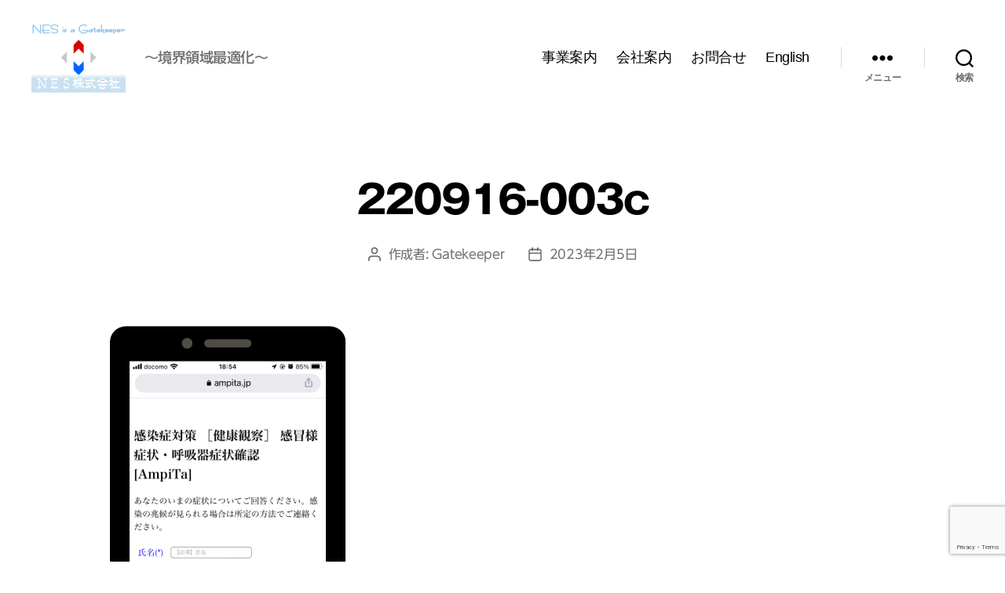

--- FILE ---
content_type: text/html; charset=UTF-8
request_url: https://www.24med365.net/bcp/ampita/220916-003c/
body_size: 70371
content:
<!DOCTYPE html>

<html class="no-js" dir="ltr" lang="ja" prefix="og: https://ogp.me/ns#">

	<head>

		<meta charset="UTF-8">
		<meta name="viewport" content="width=device-width, initial-scale=1.0">

		<link rel="profile" href="https://gmpg.org/xfn/11">

		<title>220916-003c - 災害対策＆医工連携を境界領域からコンサル</title>

		<!-- All in One SEO 4.9.3 - aioseo.com -->
	<meta name="robots" content="max-image-preview:large" />
	<meta name="google-site-verification" content="IA-Y98v1yxdk-Bt4nRGpBpM1iXT6dVJH1g3jIYiqyM4" />
	<link rel="canonical" href="https://www.24med365.net/bcp/ampita/220916-003c/" />
	<meta name="generator" content="All in One SEO (AIOSEO) 4.9.3" />
		<meta property="og:locale" content="ja_JP" />
		<meta property="og:site_name" content="災害対策＆医工連携を境界領域からコンサル - ～境界領域最適化～" />
		<meta property="og:type" content="article" />
		<meta property="og:title" content="220916-003c - 災害対策＆医工連携を境界領域からコンサル" />
		<meta property="og:url" content="https://www.24med365.net/bcp/ampita/220916-003c/" />
		<meta property="og:image" content="https://www.24med365.net/wp-content/uploads/2021/02/Logo_210228_mini2_112.png" />
		<meta property="og:image:secure_url" content="https://www.24med365.net/wp-content/uploads/2021/02/Logo_210228_mini2_112.png" />
		<meta property="og:image:width" content="112" />
		<meta property="og:image:height" content="112" />
		<meta property="article:published_time" content="2023-02-05T07:12:14+00:00" />
		<meta property="article:modified_time" content="2023-02-05T07:12:14+00:00" />
		<meta name="twitter:card" content="summary_large_image" />
		<meta name="twitter:title" content="220916-003c - 災害対策＆医工連携を境界領域からコンサル" />
		<meta name="twitter:image" content="https://www.24med365.net/wp-content/uploads/2021/07/Twitter-NES-Gatekeeper.jpg" />
		<script type="application/ld+json" class="aioseo-schema">
			{"@context":"https:\/\/schema.org","@graph":[{"@type":"BreadcrumbList","@id":"https:\/\/www.24med365.net\/bcp\/ampita\/220916-003c\/#breadcrumblist","itemListElement":[{"@type":"ListItem","@id":"https:\/\/www.24med365.net#listItem","position":1,"name":"\u30db\u30fc\u30e0","item":"https:\/\/www.24med365.net","nextItem":{"@type":"ListItem","@id":"https:\/\/www.24med365.net\/bcp\/ampita\/220916-003c\/#listItem","name":"220916-003c"}},{"@type":"ListItem","@id":"https:\/\/www.24med365.net\/bcp\/ampita\/220916-003c\/#listItem","position":2,"name":"220916-003c","previousItem":{"@type":"ListItem","@id":"https:\/\/www.24med365.net#listItem","name":"\u30db\u30fc\u30e0"}}]},{"@type":"ItemPage","@id":"https:\/\/www.24med365.net\/bcp\/ampita\/220916-003c\/#itempage","url":"https:\/\/www.24med365.net\/bcp\/ampita\/220916-003c\/","name":"220916-003c - \u707d\u5bb3\u5bfe\u7b56\uff06\u533b\u5de5\u9023\u643a\u3092\u5883\u754c\u9818\u57df\u304b\u3089\u30b3\u30f3\u30b5\u30eb","inLanguage":"ja","isPartOf":{"@id":"https:\/\/www.24med365.net\/#website"},"breadcrumb":{"@id":"https:\/\/www.24med365.net\/bcp\/ampita\/220916-003c\/#breadcrumblist"},"author":{"@id":"https:\/\/www.24med365.net\/author\/nes\/#author"},"creator":{"@id":"https:\/\/www.24med365.net\/author\/nes\/#author"},"datePublished":"2023-02-05T16:12:14+09:00","dateModified":"2023-02-05T16:12:14+09:00"},{"@type":"Organization","@id":"https:\/\/www.24med365.net\/#organization","name":"Gatekeeper (NES)","description":"\uff5e\u5883\u754c\u9818\u57df\u6700\u9069\u5316\uff5e","url":"https:\/\/www.24med365.net\/","logo":{"@type":"ImageObject","url":"https:\/\/www.24med365.net\/wp-content\/uploads\/2021\/02\/Logo_210228_112.png","@id":"https:\/\/www.24med365.net\/bcp\/ampita\/220916-003c\/#organizationLogo","width":112,"height":112},"image":{"@id":"https:\/\/www.24med365.net\/bcp\/ampita\/220916-003c\/#organizationLogo"}},{"@type":"Person","@id":"https:\/\/www.24med365.net\/author\/nes\/#author","url":"https:\/\/www.24med365.net\/author\/nes\/","name":"Gatekeeper","image":{"@type":"ImageObject","@id":"https:\/\/www.24med365.net\/bcp\/ampita\/220916-003c\/#authorImage","url":"https:\/\/secure.gravatar.com\/avatar\/9ae45d65bef87fa9fc8bbcee1f597a9ad6a16b7dbd1bfcf8ce349ddf3e6133ed?s=96&d=mm&r=g","width":96,"height":96,"caption":"Gatekeeper"}},{"@type":"WebSite","@id":"https:\/\/www.24med365.net\/#website","url":"https:\/\/www.24med365.net\/","name":"NES for Gatekeeper","description":"\uff5e\u5883\u754c\u9818\u57df\u6700\u9069\u5316\uff5e","inLanguage":"ja","publisher":{"@id":"https:\/\/www.24med365.net\/#organization"}}]}
		</script>
		<!-- All in One SEO -->

<!-- Google tag (gtag.js) consent mode dataLayer added by Site Kit -->
<script id="google_gtagjs-js-consent-mode-data-layer">
window.dataLayer = window.dataLayer || [];function gtag(){dataLayer.push(arguments);}
gtag('consent', 'default', {"ad_personalization":"denied","ad_storage":"denied","ad_user_data":"denied","analytics_storage":"denied","functionality_storage":"denied","security_storage":"denied","personalization_storage":"denied","region":["AT","BE","BG","CH","CY","CZ","DE","DK","EE","ES","FI","FR","GB","GR","HR","HU","IE","IS","IT","LI","LT","LU","LV","MT","NL","NO","PL","PT","RO","SE","SI","SK"],"wait_for_update":500});
window._googlesitekitConsentCategoryMap = {"statistics":["analytics_storage"],"marketing":["ad_storage","ad_user_data","ad_personalization"],"functional":["functionality_storage","security_storage"],"preferences":["personalization_storage"]};
window._googlesitekitConsents = {"ad_personalization":"denied","ad_storage":"denied","ad_user_data":"denied","analytics_storage":"denied","functionality_storage":"denied","security_storage":"denied","personalization_storage":"denied","region":["AT","BE","BG","CH","CY","CZ","DE","DK","EE","ES","FI","FR","GB","GR","HR","HU","IE","IS","IT","LI","LT","LU","LV","MT","NL","NO","PL","PT","RO","SE","SI","SK"],"wait_for_update":500};
</script>
<!-- Google タグ (gtag.js) の終了同意モード dataLayer が Site Kit によって追加されました -->
<link rel='dns-prefetch' href='//webfonts.sakura.ne.jp' />
<link rel='dns-prefetch' href='//www.googletagmanager.com' />
<link rel='dns-prefetch' href='//pagead2.googlesyndication.com' />
<link rel="alternate" type="application/rss+xml" title="災害対策＆医工連携を境界領域からコンサル &raquo; フィード" href="https://www.24med365.net/feed/" />
<link rel="alternate" type="application/rss+xml" title="災害対策＆医工連携を境界領域からコンサル &raquo; コメントフィード" href="https://www.24med365.net/comments/feed/" />
<link rel="alternate" title="oEmbed (JSON)" type="application/json+oembed" href="https://www.24med365.net/wp-json/oembed/1.0/embed?url=https%3A%2F%2Fwww.24med365.net%2Fbcp%2Fampita%2F220916-003c%2F" />
<link rel="alternate" title="oEmbed (XML)" type="text/xml+oembed" href="https://www.24med365.net/wp-json/oembed/1.0/embed?url=https%3A%2F%2Fwww.24med365.net%2Fbcp%2Fampita%2F220916-003c%2F&#038;format=xml" />
<style id='wp-img-auto-sizes-contain-inline-css'>
img:is([sizes=auto i],[sizes^="auto," i]){contain-intrinsic-size:3000px 1500px}
/*# sourceURL=wp-img-auto-sizes-contain-inline-css */
</style>
<style id='wp-emoji-styles-inline-css'>

	img.wp-smiley, img.emoji {
		display: inline !important;
		border: none !important;
		box-shadow: none !important;
		height: 1em !important;
		width: 1em !important;
		margin: 0 0.07em !important;
		vertical-align: -0.1em !important;
		background: none !important;
		padding: 0 !important;
	}
/*# sourceURL=wp-emoji-styles-inline-css */
</style>
<style id='wp-block-library-inline-css'>
:root{--wp-block-synced-color:#7a00df;--wp-block-synced-color--rgb:122,0,223;--wp-bound-block-color:var(--wp-block-synced-color);--wp-editor-canvas-background:#ddd;--wp-admin-theme-color:#007cba;--wp-admin-theme-color--rgb:0,124,186;--wp-admin-theme-color-darker-10:#006ba1;--wp-admin-theme-color-darker-10--rgb:0,107,160.5;--wp-admin-theme-color-darker-20:#005a87;--wp-admin-theme-color-darker-20--rgb:0,90,135;--wp-admin-border-width-focus:2px}@media (min-resolution:192dpi){:root{--wp-admin-border-width-focus:1.5px}}.wp-element-button{cursor:pointer}:root .has-very-light-gray-background-color{background-color:#eee}:root .has-very-dark-gray-background-color{background-color:#313131}:root .has-very-light-gray-color{color:#eee}:root .has-very-dark-gray-color{color:#313131}:root .has-vivid-green-cyan-to-vivid-cyan-blue-gradient-background{background:linear-gradient(135deg,#00d084,#0693e3)}:root .has-purple-crush-gradient-background{background:linear-gradient(135deg,#34e2e4,#4721fb 50%,#ab1dfe)}:root .has-hazy-dawn-gradient-background{background:linear-gradient(135deg,#faaca8,#dad0ec)}:root .has-subdued-olive-gradient-background{background:linear-gradient(135deg,#fafae1,#67a671)}:root .has-atomic-cream-gradient-background{background:linear-gradient(135deg,#fdd79a,#004a59)}:root .has-nightshade-gradient-background{background:linear-gradient(135deg,#330968,#31cdcf)}:root .has-midnight-gradient-background{background:linear-gradient(135deg,#020381,#2874fc)}:root{--wp--preset--font-size--normal:16px;--wp--preset--font-size--huge:42px}.has-regular-font-size{font-size:1em}.has-larger-font-size{font-size:2.625em}.has-normal-font-size{font-size:var(--wp--preset--font-size--normal)}.has-huge-font-size{font-size:var(--wp--preset--font-size--huge)}.has-text-align-center{text-align:center}.has-text-align-left{text-align:left}.has-text-align-right{text-align:right}.has-fit-text{white-space:nowrap!important}#end-resizable-editor-section{display:none}.aligncenter{clear:both}.items-justified-left{justify-content:flex-start}.items-justified-center{justify-content:center}.items-justified-right{justify-content:flex-end}.items-justified-space-between{justify-content:space-between}.screen-reader-text{border:0;clip-path:inset(50%);height:1px;margin:-1px;overflow:hidden;padding:0;position:absolute;width:1px;word-wrap:normal!important}.screen-reader-text:focus{background-color:#ddd;clip-path:none;color:#444;display:block;font-size:1em;height:auto;left:5px;line-height:normal;padding:15px 23px 14px;text-decoration:none;top:5px;width:auto;z-index:100000}html :where(.has-border-color){border-style:solid}html :where([style*=border-top-color]){border-top-style:solid}html :where([style*=border-right-color]){border-right-style:solid}html :where([style*=border-bottom-color]){border-bottom-style:solid}html :where([style*=border-left-color]){border-left-style:solid}html :where([style*=border-width]){border-style:solid}html :where([style*=border-top-width]){border-top-style:solid}html :where([style*=border-right-width]){border-right-style:solid}html :where([style*=border-bottom-width]){border-bottom-style:solid}html :where([style*=border-left-width]){border-left-style:solid}html :where(img[class*=wp-image-]){height:auto;max-width:100%}:where(figure){margin:0 0 1em}html :where(.is-position-sticky){--wp-admin--admin-bar--position-offset:var(--wp-admin--admin-bar--height,0px)}@media screen and (max-width:600px){html :where(.is-position-sticky){--wp-admin--admin-bar--position-offset:0px}}

/*# sourceURL=wp-block-library-inline-css */
</style><style id='global-styles-inline-css'>
:root{--wp--preset--aspect-ratio--square: 1;--wp--preset--aspect-ratio--4-3: 4/3;--wp--preset--aspect-ratio--3-4: 3/4;--wp--preset--aspect-ratio--3-2: 3/2;--wp--preset--aspect-ratio--2-3: 2/3;--wp--preset--aspect-ratio--16-9: 16/9;--wp--preset--aspect-ratio--9-16: 9/16;--wp--preset--color--black: #000000;--wp--preset--color--cyan-bluish-gray: #abb8c3;--wp--preset--color--white: #ffffff;--wp--preset--color--pale-pink: #f78da7;--wp--preset--color--vivid-red: #cf2e2e;--wp--preset--color--luminous-vivid-orange: #ff6900;--wp--preset--color--luminous-vivid-amber: #fcb900;--wp--preset--color--light-green-cyan: #7bdcb5;--wp--preset--color--vivid-green-cyan: #00d084;--wp--preset--color--pale-cyan-blue: #8ed1fc;--wp--preset--color--vivid-cyan-blue: #0693e3;--wp--preset--color--vivid-purple: #9b51e0;--wp--preset--color--accent: #208197;--wp--preset--color--primary: #000000;--wp--preset--color--secondary: #6d6d6d;--wp--preset--color--subtle-background: #dbdbdb;--wp--preset--color--background: #ffffff;--wp--preset--gradient--vivid-cyan-blue-to-vivid-purple: linear-gradient(135deg,rgb(6,147,227) 0%,rgb(155,81,224) 100%);--wp--preset--gradient--light-green-cyan-to-vivid-green-cyan: linear-gradient(135deg,rgb(122,220,180) 0%,rgb(0,208,130) 100%);--wp--preset--gradient--luminous-vivid-amber-to-luminous-vivid-orange: linear-gradient(135deg,rgb(252,185,0) 0%,rgb(255,105,0) 100%);--wp--preset--gradient--luminous-vivid-orange-to-vivid-red: linear-gradient(135deg,rgb(255,105,0) 0%,rgb(207,46,46) 100%);--wp--preset--gradient--very-light-gray-to-cyan-bluish-gray: linear-gradient(135deg,rgb(238,238,238) 0%,rgb(169,184,195) 100%);--wp--preset--gradient--cool-to-warm-spectrum: linear-gradient(135deg,rgb(74,234,220) 0%,rgb(151,120,209) 20%,rgb(207,42,186) 40%,rgb(238,44,130) 60%,rgb(251,105,98) 80%,rgb(254,248,76) 100%);--wp--preset--gradient--blush-light-purple: linear-gradient(135deg,rgb(255,206,236) 0%,rgb(152,150,240) 100%);--wp--preset--gradient--blush-bordeaux: linear-gradient(135deg,rgb(254,205,165) 0%,rgb(254,45,45) 50%,rgb(107,0,62) 100%);--wp--preset--gradient--luminous-dusk: linear-gradient(135deg,rgb(255,203,112) 0%,rgb(199,81,192) 50%,rgb(65,88,208) 100%);--wp--preset--gradient--pale-ocean: linear-gradient(135deg,rgb(255,245,203) 0%,rgb(182,227,212) 50%,rgb(51,167,181) 100%);--wp--preset--gradient--electric-grass: linear-gradient(135deg,rgb(202,248,128) 0%,rgb(113,206,126) 100%);--wp--preset--gradient--midnight: linear-gradient(135deg,rgb(2,3,129) 0%,rgb(40,116,252) 100%);--wp--preset--font-size--small: 18px;--wp--preset--font-size--medium: 20px;--wp--preset--font-size--large: 26.25px;--wp--preset--font-size--x-large: 42px;--wp--preset--font-size--normal: 21px;--wp--preset--font-size--larger: 32px;--wp--preset--spacing--20: 0.44rem;--wp--preset--spacing--30: 0.67rem;--wp--preset--spacing--40: 1rem;--wp--preset--spacing--50: 1.5rem;--wp--preset--spacing--60: 2.25rem;--wp--preset--spacing--70: 3.38rem;--wp--preset--spacing--80: 5.06rem;--wp--preset--shadow--natural: 6px 6px 9px rgba(0, 0, 0, 0.2);--wp--preset--shadow--deep: 12px 12px 50px rgba(0, 0, 0, 0.4);--wp--preset--shadow--sharp: 6px 6px 0px rgba(0, 0, 0, 0.2);--wp--preset--shadow--outlined: 6px 6px 0px -3px rgb(255, 255, 255), 6px 6px rgb(0, 0, 0);--wp--preset--shadow--crisp: 6px 6px 0px rgb(0, 0, 0);}:where(.is-layout-flex){gap: 0.5em;}:where(.is-layout-grid){gap: 0.5em;}body .is-layout-flex{display: flex;}.is-layout-flex{flex-wrap: wrap;align-items: center;}.is-layout-flex > :is(*, div){margin: 0;}body .is-layout-grid{display: grid;}.is-layout-grid > :is(*, div){margin: 0;}:where(.wp-block-columns.is-layout-flex){gap: 2em;}:where(.wp-block-columns.is-layout-grid){gap: 2em;}:where(.wp-block-post-template.is-layout-flex){gap: 1.25em;}:where(.wp-block-post-template.is-layout-grid){gap: 1.25em;}.has-black-color{color: var(--wp--preset--color--black) !important;}.has-cyan-bluish-gray-color{color: var(--wp--preset--color--cyan-bluish-gray) !important;}.has-white-color{color: var(--wp--preset--color--white) !important;}.has-pale-pink-color{color: var(--wp--preset--color--pale-pink) !important;}.has-vivid-red-color{color: var(--wp--preset--color--vivid-red) !important;}.has-luminous-vivid-orange-color{color: var(--wp--preset--color--luminous-vivid-orange) !important;}.has-luminous-vivid-amber-color{color: var(--wp--preset--color--luminous-vivid-amber) !important;}.has-light-green-cyan-color{color: var(--wp--preset--color--light-green-cyan) !important;}.has-vivid-green-cyan-color{color: var(--wp--preset--color--vivid-green-cyan) !important;}.has-pale-cyan-blue-color{color: var(--wp--preset--color--pale-cyan-blue) !important;}.has-vivid-cyan-blue-color{color: var(--wp--preset--color--vivid-cyan-blue) !important;}.has-vivid-purple-color{color: var(--wp--preset--color--vivid-purple) !important;}.has-black-background-color{background-color: var(--wp--preset--color--black) !important;}.has-cyan-bluish-gray-background-color{background-color: var(--wp--preset--color--cyan-bluish-gray) !important;}.has-white-background-color{background-color: var(--wp--preset--color--white) !important;}.has-pale-pink-background-color{background-color: var(--wp--preset--color--pale-pink) !important;}.has-vivid-red-background-color{background-color: var(--wp--preset--color--vivid-red) !important;}.has-luminous-vivid-orange-background-color{background-color: var(--wp--preset--color--luminous-vivid-orange) !important;}.has-luminous-vivid-amber-background-color{background-color: var(--wp--preset--color--luminous-vivid-amber) !important;}.has-light-green-cyan-background-color{background-color: var(--wp--preset--color--light-green-cyan) !important;}.has-vivid-green-cyan-background-color{background-color: var(--wp--preset--color--vivid-green-cyan) !important;}.has-pale-cyan-blue-background-color{background-color: var(--wp--preset--color--pale-cyan-blue) !important;}.has-vivid-cyan-blue-background-color{background-color: var(--wp--preset--color--vivid-cyan-blue) !important;}.has-vivid-purple-background-color{background-color: var(--wp--preset--color--vivid-purple) !important;}.has-black-border-color{border-color: var(--wp--preset--color--black) !important;}.has-cyan-bluish-gray-border-color{border-color: var(--wp--preset--color--cyan-bluish-gray) !important;}.has-white-border-color{border-color: var(--wp--preset--color--white) !important;}.has-pale-pink-border-color{border-color: var(--wp--preset--color--pale-pink) !important;}.has-vivid-red-border-color{border-color: var(--wp--preset--color--vivid-red) !important;}.has-luminous-vivid-orange-border-color{border-color: var(--wp--preset--color--luminous-vivid-orange) !important;}.has-luminous-vivid-amber-border-color{border-color: var(--wp--preset--color--luminous-vivid-amber) !important;}.has-light-green-cyan-border-color{border-color: var(--wp--preset--color--light-green-cyan) !important;}.has-vivid-green-cyan-border-color{border-color: var(--wp--preset--color--vivid-green-cyan) !important;}.has-pale-cyan-blue-border-color{border-color: var(--wp--preset--color--pale-cyan-blue) !important;}.has-vivid-cyan-blue-border-color{border-color: var(--wp--preset--color--vivid-cyan-blue) !important;}.has-vivid-purple-border-color{border-color: var(--wp--preset--color--vivid-purple) !important;}.has-vivid-cyan-blue-to-vivid-purple-gradient-background{background: var(--wp--preset--gradient--vivid-cyan-blue-to-vivid-purple) !important;}.has-light-green-cyan-to-vivid-green-cyan-gradient-background{background: var(--wp--preset--gradient--light-green-cyan-to-vivid-green-cyan) !important;}.has-luminous-vivid-amber-to-luminous-vivid-orange-gradient-background{background: var(--wp--preset--gradient--luminous-vivid-amber-to-luminous-vivid-orange) !important;}.has-luminous-vivid-orange-to-vivid-red-gradient-background{background: var(--wp--preset--gradient--luminous-vivid-orange-to-vivid-red) !important;}.has-very-light-gray-to-cyan-bluish-gray-gradient-background{background: var(--wp--preset--gradient--very-light-gray-to-cyan-bluish-gray) !important;}.has-cool-to-warm-spectrum-gradient-background{background: var(--wp--preset--gradient--cool-to-warm-spectrum) !important;}.has-blush-light-purple-gradient-background{background: var(--wp--preset--gradient--blush-light-purple) !important;}.has-blush-bordeaux-gradient-background{background: var(--wp--preset--gradient--blush-bordeaux) !important;}.has-luminous-dusk-gradient-background{background: var(--wp--preset--gradient--luminous-dusk) !important;}.has-pale-ocean-gradient-background{background: var(--wp--preset--gradient--pale-ocean) !important;}.has-electric-grass-gradient-background{background: var(--wp--preset--gradient--electric-grass) !important;}.has-midnight-gradient-background{background: var(--wp--preset--gradient--midnight) !important;}.has-small-font-size{font-size: var(--wp--preset--font-size--small) !important;}.has-medium-font-size{font-size: var(--wp--preset--font-size--medium) !important;}.has-large-font-size{font-size: var(--wp--preset--font-size--large) !important;}.has-x-large-font-size{font-size: var(--wp--preset--font-size--x-large) !important;}
:where(.wp-block-columns.is-layout-flex){gap: 2em;}:where(.wp-block-columns.is-layout-grid){gap: 2em;}
/*# sourceURL=global-styles-inline-css */
</style>
<style id='core-block-supports-inline-css'>
.wp-container-core-columns-is-layout-9d6595d7{flex-wrap:nowrap;}
/*# sourceURL=core-block-supports-inline-css */
</style>

<style id='classic-theme-styles-inline-css'>
/*! This file is auto-generated */
.wp-block-button__link{color:#fff;background-color:#32373c;border-radius:9999px;box-shadow:none;text-decoration:none;padding:calc(.667em + 2px) calc(1.333em + 2px);font-size:1.125em}.wp-block-file__button{background:#32373c;color:#fff;text-decoration:none}
/*# sourceURL=/wp-includes/css/classic-themes.min.css */
</style>
<link rel='stylesheet' id='contact-form-7-css' href='https://www.24med365.net/wp-content/plugins/contact-form-7/includes/css/styles.css?ver=6.1.4' media='all' />
<link rel='stylesheet' id='parent-style-css' href='https://www.24med365.net/wp-content/themes/twentytwenty/style.css?ver=6.9' media='all' />
<link rel='stylesheet' id='child-style-css' href='https://www.24med365.net/wp-content/themes/child-01/style.css?ver=6.9' media='all' />
<link rel='stylesheet' id='twentytwenty-style-css' href='https://www.24med365.net/wp-content/themes/child-01/style.css?ver=6.9' media='all' />
<style id='twentytwenty-style-inline-css'>
.color-accent,.color-accent-hover:hover,.color-accent-hover:focus,:root .has-accent-color,.has-drop-cap:not(:focus):first-letter,.wp-block-button.is-style-outline,a { color: #208197; }blockquote,.border-color-accent,.border-color-accent-hover:hover,.border-color-accent-hover:focus { border-color: #208197; }button,.button,.faux-button,.wp-block-button__link,.wp-block-file .wp-block-file__button,input[type="button"],input[type="reset"],input[type="submit"],.bg-accent,.bg-accent-hover:hover,.bg-accent-hover:focus,:root .has-accent-background-color,.comment-reply-link { background-color: #208197; }.fill-children-accent,.fill-children-accent * { fill: #208197; }:root .has-background-color,button,.button,.faux-button,.wp-block-button__link,.wp-block-file__button,input[type="button"],input[type="reset"],input[type="submit"],.wp-block-button,.comment-reply-link,.has-background.has-primary-background-color:not(.has-text-color),.has-background.has-primary-background-color *:not(.has-text-color),.has-background.has-accent-background-color:not(.has-text-color),.has-background.has-accent-background-color *:not(.has-text-color) { color: #ffffff; }:root .has-background-background-color { background-color: #ffffff; }body,.entry-title a,:root .has-primary-color { color: #000000; }:root .has-primary-background-color { background-color: #000000; }cite,figcaption,.wp-caption-text,.post-meta,.entry-content .wp-block-archives li,.entry-content .wp-block-categories li,.entry-content .wp-block-latest-posts li,.wp-block-latest-comments__comment-date,.wp-block-latest-posts__post-date,.wp-block-embed figcaption,.wp-block-image figcaption,.wp-block-pullquote cite,.comment-metadata,.comment-respond .comment-notes,.comment-respond .logged-in-as,.pagination .dots,.entry-content hr:not(.has-background),hr.styled-separator,:root .has-secondary-color { color: #6d6d6d; }:root .has-secondary-background-color { background-color: #6d6d6d; }pre,fieldset,input,textarea,table,table *,hr { border-color: #dbdbdb; }caption,code,code,kbd,samp,.wp-block-table.is-style-stripes tbody tr:nth-child(odd),:root .has-subtle-background-background-color { background-color: #dbdbdb; }.wp-block-table.is-style-stripes { border-bottom-color: #dbdbdb; }.wp-block-latest-posts.is-grid li { border-top-color: #dbdbdb; }:root .has-subtle-background-color { color: #dbdbdb; }body:not(.overlay-header) .primary-menu > li > a,body:not(.overlay-header) .primary-menu > li > .icon,.modal-menu a,.footer-menu a, .footer-widgets a:where(:not(.wp-block-button__link)),#site-footer .wp-block-button.is-style-outline,.wp-block-pullquote:before,.singular:not(.overlay-header) .entry-header a,.archive-header a,.header-footer-group .color-accent,.header-footer-group .color-accent-hover:hover { color: #208197; }.social-icons a,#site-footer button:not(.toggle),#site-footer .button,#site-footer .faux-button,#site-footer .wp-block-button__link,#site-footer .wp-block-file__button,#site-footer input[type="button"],#site-footer input[type="reset"],#site-footer input[type="submit"] { background-color: #208197; }.social-icons a,body:not(.overlay-header) .primary-menu ul,.header-footer-group button,.header-footer-group .button,.header-footer-group .faux-button,.header-footer-group .wp-block-button:not(.is-style-outline) .wp-block-button__link,.header-footer-group .wp-block-file__button,.header-footer-group input[type="button"],.header-footer-group input[type="reset"],.header-footer-group input[type="submit"] { color: #ffffff; }#site-header,.footer-nav-widgets-wrapper,#site-footer,.menu-modal,.menu-modal-inner,.search-modal-inner,.archive-header,.singular .entry-header,.singular .featured-media:before,.wp-block-pullquote:before { background-color: #ffffff; }.header-footer-group,body:not(.overlay-header) #site-header .toggle,.menu-modal .toggle { color: #000000; }body:not(.overlay-header) .primary-menu ul { background-color: #000000; }body:not(.overlay-header) .primary-menu > li > ul:after { border-bottom-color: #000000; }body:not(.overlay-header) .primary-menu ul ul:after { border-left-color: #000000; }.site-description,body:not(.overlay-header) .toggle-inner .toggle-text,.widget .post-date,.widget .rss-date,.widget_archive li,.widget_categories li,.widget cite,.widget_pages li,.widget_meta li,.widget_nav_menu li,.powered-by-wordpress,.footer-credits .privacy-policy,.to-the-top,.singular .entry-header .post-meta,.singular:not(.overlay-header) .entry-header .post-meta a { color: #6d6d6d; }.header-footer-group pre,.header-footer-group fieldset,.header-footer-group input,.header-footer-group textarea,.header-footer-group table,.header-footer-group table *,.footer-nav-widgets-wrapper,#site-footer,.menu-modal nav *,.footer-widgets-outer-wrapper,.footer-top { border-color: #dbdbdb; }.header-footer-group table caption,body:not(.overlay-header) .header-inner .toggle-wrapper::before { background-color: #dbdbdb; }
body,input,textarea,button,.button,.faux-button,.faux-button.more-link,.wp-block-button__link,.wp-block-file__button,.has-drop-cap:not(:focus)::first-letter,.entry-content .wp-block-archives,.entry-content .wp-block-categories,.entry-content .wp-block-cover-image,.entry-content .wp-block-cover-image p,.entry-content .wp-block-latest-comments,.entry-content .wp-block-latest-posts,.entry-content .wp-block-pullquote,.entry-content .wp-block-quote.is-large,.entry-content .wp-block-quote.is-style-large,.entry-content .wp-block-archives *,.entry-content .wp-block-categories *,.entry-content .wp-block-latest-posts *,.entry-content .wp-block-latest-comments *,.entry-content,.entry-content h1,.entry-content h2,.entry-content h3,.entry-content h4,.entry-content h5,.entry-content h6,.entry-content p,.entry-content ol,.entry-content ul,.entry-content dl,.entry-content dt,.entry-content cite,.entry-content figcaption,.entry-content table,.entry-content address,.entry-content .wp-caption-text,.entry-content .wp-block-file,.comment-content p,.comment-content ol,.comment-content ul,.comment-content dl,.comment-content dt,.comment-content cite,.comment-content figcaption,.comment-content .wp-caption-text,.widget_text p,.widget_text ol,.widget_text ul,.widget_text dl,.widget_text dt,.widget-content .rssSummary,.widget-content cite,.widget-content figcaption,.widget-content .wp-caption-text { font-family: sans-serif; }
/*# sourceURL=twentytwenty-style-inline-css */
</style>
<link rel='stylesheet' id='twentytwenty-fonts-css' href='https://www.24med365.net/wp-content/themes/twentytwenty/assets/css/font-inter.css?ver=6.9' media='all' />
<link rel='stylesheet' id='twentytwenty-print-style-css' href='https://www.24med365.net/wp-content/themes/twentytwenty/print.css?ver=6.9' media='print' />
<link rel='stylesheet' id='wp-block-heading-css' href='https://www.24med365.net/wp-includes/blocks/heading/style.min.css?ver=6.9' media='all' />
<link rel='stylesheet' id='wp-block-paragraph-css' href='https://www.24med365.net/wp-includes/blocks/paragraph/style.min.css?ver=6.9' media='all' />
<link rel='stylesheet' id='wp-block-image-css' href='https://www.24med365.net/wp-includes/blocks/image/style.min.css?ver=6.9' media='all' />
<link rel='stylesheet' id='wp-block-columns-css' href='https://www.24med365.net/wp-includes/blocks/columns/style.min.css?ver=6.9' media='all' />
<link rel='stylesheet' id='wp-block-embed-css' href='https://www.24med365.net/wp-includes/blocks/embed/style.min.css?ver=6.9' media='all' />
<link rel='stylesheet' id='wp-block-latest-posts-css' href='https://www.24med365.net/wp-includes/blocks/latest-posts/style.min.css?ver=6.9' media='all' />
<script src="https://www.24med365.net/wp-includes/js/jquery/jquery.min.js?ver=3.7.1" id="jquery-core-js"></script>
<script src="https://www.24med365.net/wp-includes/js/jquery/jquery-migrate.min.js?ver=3.4.1" id="jquery-migrate-js"></script>
<script src="//webfonts.sakura.ne.jp/js/sakurav3.js?fadein=0&amp;ver=3.1.4" id="typesquare_std-js"></script>
<script src="https://www.24med365.net/wp-content/themes/twentytwenty/assets/js/index.js?ver=6.9" id="twentytwenty-js-js" defer data-wp-strategy="defer"></script>

<!-- Site Kit によって追加された Google タグ（gtag.js）スニペット -->
<!-- Google アナリティクス スニペット (Site Kit が追加) -->
<!-- Site Kit によって追加された Google 広告のスニペット -->
<script src="https://www.googletagmanager.com/gtag/js?id=G-E72EWZHYER" id="google_gtagjs-js" async></script>
<script id="google_gtagjs-js-after">
window.dataLayer = window.dataLayer || [];function gtag(){dataLayer.push(arguments);}
gtag("set","linker",{"domains":["www.24med365.net"]});
gtag("js", new Date());
gtag("set", "developer_id.dZTNiMT", true);
gtag("config", "G-E72EWZHYER", {"googlesitekit_post_type":"attachment"});
gtag("config", "AW-1591048265287");
 window._googlesitekit = window._googlesitekit || {}; window._googlesitekit.throttledEvents = []; window._googlesitekit.gtagEvent = (name, data) => { var key = JSON.stringify( { name, data } ); if ( !! window._googlesitekit.throttledEvents[ key ] ) { return; } window._googlesitekit.throttledEvents[ key ] = true; setTimeout( () => { delete window._googlesitekit.throttledEvents[ key ]; }, 5 ); gtag( "event", name, { ...data, event_source: "site-kit" } ); }; 
//# sourceURL=google_gtagjs-js-after
</script>
<link rel="https://api.w.org/" href="https://www.24med365.net/wp-json/" /><link rel="alternate" title="JSON" type="application/json" href="https://www.24med365.net/wp-json/wp/v2/media/11768" /><link rel="EditURI" type="application/rsd+xml" title="RSD" href="https://www.24med365.net/xmlrpc.php?rsd" />
<meta name="generator" content="WordPress 6.9" />
<link rel='shortlink' href='https://www.24med365.net/?p=11768' />
<meta name="generator" content="Site Kit by Google 1.171.0" /><style type='text/css'>
.site-branding .site-title a:lang(ja),.site-title{ font-family: 'UD新ゴ M';}.site-description:lang(ja){ font-family: 'UD新ゴ M';}section.widget h2:lang(ja),.widget-title{ font-family: 'UD新ゴ M';}section.widget ul li:lang(ja),.widget-content ul li{ font-family: 'UD新ゴ M';}</style>
<style type='text/css'>
h1,h2,h3,h1:lang(ja),h2:lang(ja),h3:lang(ja),.entry-title:lang(ja){ font-family: "ゴシックMB101 B";}h4,h5,h6,h4:lang(ja),h5:lang(ja),h6:lang(ja),div.entry-meta span:lang(ja),footer.entry-footer span:lang(ja){ font-family: "カクミン R";}.hentry,.entry-content p,.post-inner.entry-content p,#comments div:lang(ja){ font-family: "UD新ゴ R";}strong,b,#comments .comment-author .fn:lang(ja){ font-family: "UD新ゴ M";}</style>
<script>
document.documentElement.className = document.documentElement.className.replace( 'no-js', 'js' );
//# sourceURL=twentytwenty_no_js_class
</script>

<!-- Site Kit が追加した Google AdSense メタタグ -->
<meta name="google-adsense-platform-account" content="ca-host-pub-2644536267352236">
<meta name="google-adsense-platform-domain" content="sitekit.withgoogle.com">
<!-- Site Kit が追加した End Google AdSense メタタグ -->
<style id="custom-background-css">
body.custom-background { background-color: #ffffff; }
</style>
	
<!-- Google AdSense スニペット (Site Kit が追加) -->
<script async src="https://pagead2.googlesyndication.com/pagead/js/adsbygoogle.js?client=ca-pub-1591048265287950&amp;host=ca-host-pub-2644536267352236" crossorigin="anonymous"></script>

<!-- (ここまで) Google AdSense スニペット (Site Kit が追加) -->
<link rel="icon" href="https://www.24med365.net/wp-content/uploads/2020/12/cropped-190507-Logo-006_512-32x32.png" sizes="32x32" />
<link rel="icon" href="https://www.24med365.net/wp-content/uploads/2020/12/cropped-190507-Logo-006_512-192x192.png" sizes="192x192" />
<link rel="apple-touch-icon" href="https://www.24med365.net/wp-content/uploads/2020/12/cropped-190507-Logo-006_512-180x180.png" />
<meta name="msapplication-TileImage" content="https://www.24med365.net/wp-content/uploads/2020/12/cropped-190507-Logo-006_512-270x270.png" />
		<style id="wp-custom-css">
			/* 追加CSSに追記 */



/* 2020/09/07 サイトページ幅アップのコードをコピペ */
.entry-content > *:not(.alignwide):not(.alignfull):not(.alignleft):not(.alignright):not(.is-style-wide) {
	max-width: 100rem;
	width: calc(100% - 4rem);
}


/* 2020/09/07 文字サイズダウンのコードをコピペ */
@media ( min-width: 1220px ) {
	h1,
	.heading-size-1 {
		font-size: 5rem;
	}
	.singular .intro-text {
    font-size: 2.5rem;
    letter-spacing: -0.03125em;
    line-height: 1.375;
	}
	.comment-reply-title {
    font-size: 4rem;
    line-height: 1.2;
    margin-bottom: 6rem;
	}
}
@media ( min-width: 700px ) {
	h1,
	.heading-size-1 {
		font-size: 5rem;
	}

	h2,
	.heading-size-2 {
		font-size: 4rem;
	}

	h3,
	.heading-size-3 {
		font-size: 3rem;
	}

	h4,
	.heading-size-4 {
		font-size: 2.5rem;
	}

	h5,
	.heading-size-5 {
		font-size: 2.2rem;
	}

	h6,
	.heading-size-6 {
		font-size: 1.8rem;
	}
	
	h2.entry-title {
		font-size: 4rem;
	}
}



/* 2020/09/07 文字サイズダウンのコードをコピペ */
/* https://tehehet.com/dev/twenty-twenty-7-font-size/ */
/* ここまで */


/* 2021/03/17 固定頁タイトル非表示*/
/*	.page .entry-title {
    display: none;	}		*/
/*タイトル非表示は検索一覧でリンクできなくなるので中止*/


/* 2022/02/04 トップページタイトル非表示*/
 .home		.entry-title {
    display: none;
}
	
	/* 2022/02/04 Contact7フォームのラジオボタン１項目改行表示*/
span.wpcf7-list-item {
    display: block;
}span.wpcf7-list-item {
    display: block;
}
		</style>
		
	</head>

	<body class="attachment wp-singular attachment-template-default attachmentid-11768 attachment-png custom-background wp-custom-logo wp-embed-responsive wp-theme-twentytwenty wp-child-theme-child-01 singular enable-search-modal missing-post-thumbnail has-no-pagination not-showing-comments show-avatars footer-top-visible reduced-spacing">

		<a class="skip-link screen-reader-text" href="#site-content">コンテンツへスキップ</a>
		<header id="site-header" class="header-footer-group">

			<div class="header-inner section-inner">

				<div class="header-titles-wrapper">

					
						<button class="toggle search-toggle mobile-search-toggle" data-toggle-target=".search-modal" data-toggle-body-class="showing-search-modal" data-set-focus=".search-modal .search-field" aria-expanded="false">
							<span class="toggle-inner">
								<span class="toggle-icon">
									<svg class="svg-icon" aria-hidden="true" role="img" focusable="false" xmlns="http://www.w3.org/2000/svg" width="23" height="23" viewBox="0 0 23 23"><path d="M38.710696,48.0601792 L43,52.3494831 L41.3494831,54 L37.0601792,49.710696 C35.2632422,51.1481185 32.9839107,52.0076499 30.5038249,52.0076499 C24.7027226,52.0076499 20,47.3049272 20,41.5038249 C20,35.7027226 24.7027226,31 30.5038249,31 C36.3049272,31 41.0076499,35.7027226 41.0076499,41.5038249 C41.0076499,43.9839107 40.1481185,46.2632422 38.710696,48.0601792 Z M36.3875844,47.1716785 C37.8030221,45.7026647 38.6734666,43.7048964 38.6734666,41.5038249 C38.6734666,36.9918565 35.0157934,33.3341833 30.5038249,33.3341833 C25.9918565,33.3341833 22.3341833,36.9918565 22.3341833,41.5038249 C22.3341833,46.0157934 25.9918565,49.6734666 30.5038249,49.6734666 C32.7048964,49.6734666 34.7026647,48.8030221 36.1716785,47.3875844 C36.2023931,47.347638 36.2360451,47.3092237 36.2726343,47.2726343 C36.3092237,47.2360451 36.347638,47.2023931 36.3875844,47.1716785 Z" transform="translate(-20 -31)" /></svg>								</span>
								<span class="toggle-text">検索</span>
							</span>
						</button><!-- .search-toggle -->

					
					<div class="header-titles">

						<div class="site-logo faux-heading"><a href="https://www.24med365.net/" class="custom-logo-link" rel="home"><img width="120" height="90" src="https://www.24med365.net/wp-content/uploads/2021/03/24med365_logo.png" class="custom-logo" alt="災害対策＆医工連携を境界領域からコンサル" decoding="async" /></a><span class="screen-reader-text">災害対策＆医工連携を境界領域からコンサル</span></div><div class="site-description">～境界領域最適化～</div><!-- .site-description -->
					</div><!-- .header-titles -->

					<button class="toggle nav-toggle mobile-nav-toggle" data-toggle-target=".menu-modal"  data-toggle-body-class="showing-menu-modal" aria-expanded="false" data-set-focus=".close-nav-toggle">
						<span class="toggle-inner">
							<span class="toggle-icon">
								<svg class="svg-icon" aria-hidden="true" role="img" focusable="false" xmlns="http://www.w3.org/2000/svg" width="26" height="7" viewBox="0 0 26 7"><path fill-rule="evenodd" d="M332.5,45 C330.567003,45 329,43.4329966 329,41.5 C329,39.5670034 330.567003,38 332.5,38 C334.432997,38 336,39.5670034 336,41.5 C336,43.4329966 334.432997,45 332.5,45 Z M342,45 C340.067003,45 338.5,43.4329966 338.5,41.5 C338.5,39.5670034 340.067003,38 342,38 C343.932997,38 345.5,39.5670034 345.5,41.5 C345.5,43.4329966 343.932997,45 342,45 Z M351.5,45 C349.567003,45 348,43.4329966 348,41.5 C348,39.5670034 349.567003,38 351.5,38 C353.432997,38 355,39.5670034 355,41.5 C355,43.4329966 353.432997,45 351.5,45 Z" transform="translate(-329 -38)" /></svg>							</span>
							<span class="toggle-text">メニュー</span>
						</span>
					</button><!-- .nav-toggle -->

				</div><!-- .header-titles-wrapper -->

				<div class="header-navigation-wrapper">

					
							<nav class="primary-menu-wrapper" aria-label="水平方向">

								<ul class="primary-menu reset-list-style">

								<li id="menu-item-22000" class="menu-item menu-item-type-post_type menu-item-object-page menu-item-22000"><a href="https://www.24med365.net/business/">事業案内</a></li>
<li id="menu-item-22001" class="menu-item menu-item-type-post_type menu-item-object-page menu-item-22001"><a href="https://www.24med365.net/company/">会社案内</a></li>
<li id="menu-item-11616" class="menu-item menu-item-type-post_type menu-item-object-page menu-item-11616"><a href="https://www.24med365.net/contact/">お問合せ</a></li>
<li id="menu-item-22007" class="menu-item menu-item-type-post_type menu-item-object-page menu-item-22007"><a href="https://www.24med365.net/company/english/">English</a></li>

								</ul>

							</nav><!-- .primary-menu-wrapper -->

						
						<div class="header-toggles hide-no-js">

						
							<div class="toggle-wrapper nav-toggle-wrapper has-expanded-menu">

								<button class="toggle nav-toggle desktop-nav-toggle" data-toggle-target=".menu-modal" data-toggle-body-class="showing-menu-modal" aria-expanded="false" data-set-focus=".close-nav-toggle">
									<span class="toggle-inner">
										<span class="toggle-text">メニュー</span>
										<span class="toggle-icon">
											<svg class="svg-icon" aria-hidden="true" role="img" focusable="false" xmlns="http://www.w3.org/2000/svg" width="26" height="7" viewBox="0 0 26 7"><path fill-rule="evenodd" d="M332.5,45 C330.567003,45 329,43.4329966 329,41.5 C329,39.5670034 330.567003,38 332.5,38 C334.432997,38 336,39.5670034 336,41.5 C336,43.4329966 334.432997,45 332.5,45 Z M342,45 C340.067003,45 338.5,43.4329966 338.5,41.5 C338.5,39.5670034 340.067003,38 342,38 C343.932997,38 345.5,39.5670034 345.5,41.5 C345.5,43.4329966 343.932997,45 342,45 Z M351.5,45 C349.567003,45 348,43.4329966 348,41.5 C348,39.5670034 349.567003,38 351.5,38 C353.432997,38 355,39.5670034 355,41.5 C355,43.4329966 353.432997,45 351.5,45 Z" transform="translate(-329 -38)" /></svg>										</span>
									</span>
								</button><!-- .nav-toggle -->

							</div><!-- .nav-toggle-wrapper -->

							
							<div class="toggle-wrapper search-toggle-wrapper">

								<button class="toggle search-toggle desktop-search-toggle" data-toggle-target=".search-modal" data-toggle-body-class="showing-search-modal" data-set-focus=".search-modal .search-field" aria-expanded="false">
									<span class="toggle-inner">
										<svg class="svg-icon" aria-hidden="true" role="img" focusable="false" xmlns="http://www.w3.org/2000/svg" width="23" height="23" viewBox="0 0 23 23"><path d="M38.710696,48.0601792 L43,52.3494831 L41.3494831,54 L37.0601792,49.710696 C35.2632422,51.1481185 32.9839107,52.0076499 30.5038249,52.0076499 C24.7027226,52.0076499 20,47.3049272 20,41.5038249 C20,35.7027226 24.7027226,31 30.5038249,31 C36.3049272,31 41.0076499,35.7027226 41.0076499,41.5038249 C41.0076499,43.9839107 40.1481185,46.2632422 38.710696,48.0601792 Z M36.3875844,47.1716785 C37.8030221,45.7026647 38.6734666,43.7048964 38.6734666,41.5038249 C38.6734666,36.9918565 35.0157934,33.3341833 30.5038249,33.3341833 C25.9918565,33.3341833 22.3341833,36.9918565 22.3341833,41.5038249 C22.3341833,46.0157934 25.9918565,49.6734666 30.5038249,49.6734666 C32.7048964,49.6734666 34.7026647,48.8030221 36.1716785,47.3875844 C36.2023931,47.347638 36.2360451,47.3092237 36.2726343,47.2726343 C36.3092237,47.2360451 36.347638,47.2023931 36.3875844,47.1716785 Z" transform="translate(-20 -31)" /></svg>										<span class="toggle-text">検索</span>
									</span>
								</button><!-- .search-toggle -->

							</div>

							
						</div><!-- .header-toggles -->
						
				</div><!-- .header-navigation-wrapper -->

			</div><!-- .header-inner -->

			<div class="search-modal cover-modal header-footer-group" data-modal-target-string=".search-modal" role="dialog" aria-modal="true" aria-label="検索">

	<div class="search-modal-inner modal-inner">

		<div class="section-inner">

			<form role="search" aria-label="検索対象:" method="get" class="search-form" action="https://www.24med365.net/">
	<label for="search-form-1">
		<span class="screen-reader-text">
			検索対象:		</span>
		<input type="search" id="search-form-1" class="search-field" placeholder="検索&hellip;" value="" name="s" />
	</label>
	<input type="submit" class="search-submit" value="検索" />
</form>

			<button class="toggle search-untoggle close-search-toggle fill-children-current-color" data-toggle-target=".search-modal" data-toggle-body-class="showing-search-modal" data-set-focus=".search-modal .search-field">
				<span class="screen-reader-text">
					検索を閉じる				</span>
				<svg class="svg-icon" aria-hidden="true" role="img" focusable="false" xmlns="http://www.w3.org/2000/svg" width="16" height="16" viewBox="0 0 16 16"><polygon fill="" fill-rule="evenodd" points="6.852 7.649 .399 1.195 1.445 .149 7.899 6.602 14.352 .149 15.399 1.195 8.945 7.649 15.399 14.102 14.352 15.149 7.899 8.695 1.445 15.149 .399 14.102" /></svg>			</button><!-- .search-toggle -->

		</div><!-- .section-inner -->

	</div><!-- .search-modal-inner -->

</div><!-- .menu-modal -->

		</header><!-- #site-header -->

		
<div class="menu-modal cover-modal header-footer-group" data-modal-target-string=".menu-modal">

	<div class="menu-modal-inner modal-inner">

		<div class="menu-wrapper section-inner">

			<div class="menu-top">

				<button class="toggle close-nav-toggle fill-children-current-color" data-toggle-target=".menu-modal" data-toggle-body-class="showing-menu-modal" data-set-focus=".menu-modal">
					<span class="toggle-text">メニューを閉じる</span>
					<svg class="svg-icon" aria-hidden="true" role="img" focusable="false" xmlns="http://www.w3.org/2000/svg" width="16" height="16" viewBox="0 0 16 16"><polygon fill="" fill-rule="evenodd" points="6.852 7.649 .399 1.195 1.445 .149 7.899 6.602 14.352 .149 15.399 1.195 8.945 7.649 15.399 14.102 14.352 15.149 7.899 8.695 1.445 15.149 .399 14.102" /></svg>				</button><!-- .nav-toggle -->

				
					<nav class="expanded-menu" aria-label="展開">

						<ul class="modal-menu reset-list-style">
							<li id="menu-item-22011" class="menu-item menu-item-type-post_type menu-item-object-page menu-item-home menu-item-22011"><div class="ancestor-wrapper"><a href="https://www.24med365.net/">TOP</a></div><!-- .ancestor-wrapper --></li>
<li id="menu-item-22013" class="menu-item menu-item-type-post_type menu-item-object-page menu-item-22013"><div class="ancestor-wrapper"><a href="https://www.24med365.net/bcp/">BCP・減災・停電対策</a></div><!-- .ancestor-wrapper --></li>
<li id="menu-item-22020" class="menu-item menu-item-type-post_type menu-item-object-page menu-item-22020"><div class="ancestor-wrapper"><a href="https://www.24med365.net/me/biz/">医工連携事業化推進</a></div><!-- .ancestor-wrapper --></li>
<li id="menu-item-22015" class="menu-item menu-item-type-post_type menu-item-object-page menu-item-22015"><div class="ancestor-wrapper"><a href="https://www.24med365.net/me/">ME・統合医工学</a></div><!-- .ancestor-wrapper --></li>
<li id="menu-item-22192" class="menu-item menu-item-type-post_type menu-item-object-page menu-item-22192"><div class="ancestor-wrapper"><a href="https://www.24med365.net/topic/">お知らせ</a></div><!-- .ancestor-wrapper --></li>
<li id="menu-item-22019" class="menu-item menu-item-type-post_type menu-item-object-page menu-item-22019"><div class="ancestor-wrapper"><a href="https://www.24med365.net/contact/">お問い合わせ</a></div><!-- .ancestor-wrapper --></li>
<li id="menu-item-22012" class="menu-item menu-item-type-post_type menu-item-object-page menu-item-22012"><div class="ancestor-wrapper"><a href="https://www.24med365.net/blog/">blog</a></div><!-- .ancestor-wrapper --></li>
<li id="menu-item-22014" class="menu-item menu-item-type-post_type menu-item-object-page menu-item-22014"><div class="ancestor-wrapper"><a href="https://www.24med365.net/knowledge/">知る、楽しむ、学ぶ</a></div><!-- .ancestor-wrapper --></li>
<li id="menu-item-22017" class="menu-item menu-item-type-post_type menu-item-object-page menu-item-22017"><div class="ancestor-wrapper"><a href="https://www.24med365.net/company/">会社案内</a></div><!-- .ancestor-wrapper --></li>
						</ul>

					</nav>

					
					<nav class="mobile-menu" aria-label="モバイル">

						<ul class="modal-menu reset-list-style">

						<li id="menu-item-22021" class="menu-item menu-item-type-post_type menu-item-object-page menu-item-home menu-item-22021"><div class="ancestor-wrapper"><a href="https://www.24med365.net/">Top</a></div><!-- .ancestor-wrapper --></li>
<li id="menu-item-22023" class="menu-item menu-item-type-post_type menu-item-object-page menu-item-22023"><div class="ancestor-wrapper"><a href="https://www.24med365.net/bcp/">BCP・減災・停電</a></div><!-- .ancestor-wrapper --></li>
<li id="menu-item-22025" class="menu-item menu-item-type-post_type menu-item-object-page menu-item-22025"><div class="ancestor-wrapper"><a href="https://www.24med365.net/me/biz/">医工連携事業化推進</a></div><!-- .ancestor-wrapper --></li>
<li id="menu-item-22024" class="menu-item menu-item-type-post_type menu-item-object-page menu-item-22024"><div class="ancestor-wrapper"><a href="https://www.24med365.net/me/">統合医工学</a></div><!-- .ancestor-wrapper --></li>
<li id="menu-item-22027" class="menu-item menu-item-type-post_type menu-item-object-page menu-item-22027"><div class="ancestor-wrapper"><a href="https://www.24med365.net/contact/">お問い合わせ</a></div><!-- .ancestor-wrapper --></li>
<li id="menu-item-22026" class="menu-item menu-item-type-post_type menu-item-object-page menu-item-22026"><div class="ancestor-wrapper"><a href="https://www.24med365.net/company/">会社案内</a></div><!-- .ancestor-wrapper --></li>
<li id="menu-item-22022" class="menu-item menu-item-type-post_type menu-item-object-page menu-item-22022"><div class="ancestor-wrapper"><a href="https://www.24med365.net/blog/">ブログ</a></div><!-- .ancestor-wrapper --></li>

						</ul>

					</nav>

					
			</div><!-- .menu-top -->

			<div class="menu-bottom">

				
			</div><!-- .menu-bottom -->

		</div><!-- .menu-wrapper -->

	</div><!-- .menu-modal-inner -->

</div><!-- .menu-modal -->

<main id="site-content">

	
<article class="post-11768 attachment type-attachment status-inherit hentry" id="post-11768">

	
<header class="entry-header has-text-align-center header-footer-group">

	<div class="entry-header-inner section-inner medium">

		<h1 class="entry-title">220916-003c</h1>
		<div class="post-meta-wrapper post-meta-single post-meta-single-top">

			<ul class="post-meta">

									<li class="post-author meta-wrapper">
						<span class="meta-icon">
							<span class="screen-reader-text">
								投稿者							</span>
							<svg class="svg-icon" aria-hidden="true" role="img" focusable="false" xmlns="http://www.w3.org/2000/svg" width="18" height="20" viewBox="0 0 18 20"><path fill="" d="M18,19 C18,19.5522847 17.5522847,20 17,20 C16.4477153,20 16,19.5522847 16,19 L16,17 C16,15.3431458 14.6568542,14 13,14 L5,14 C3.34314575,14 2,15.3431458 2,17 L2,19 C2,19.5522847 1.55228475,20 1,20 C0.44771525,20 0,19.5522847 0,19 L0,17 C0,14.2385763 2.23857625,12 5,12 L13,12 C15.7614237,12 18,14.2385763 18,17 L18,19 Z M9,10 C6.23857625,10 4,7.76142375 4,5 C4,2.23857625 6.23857625,0 9,0 C11.7614237,0 14,2.23857625 14,5 C14,7.76142375 11.7614237,10 9,10 Z M9,8 C10.6568542,8 12,6.65685425 12,5 C12,3.34314575 10.6568542,2 9,2 C7.34314575,2 6,3.34314575 6,5 C6,6.65685425 7.34314575,8 9,8 Z" /></svg>						</span>
						<span class="meta-text">
							作成者: <a href="https://www.24med365.net/author/nes/">Gatekeeper</a>						</span>
					</li>
										<li class="post-date meta-wrapper">
						<span class="meta-icon">
							<span class="screen-reader-text">
								投稿日							</span>
							<svg class="svg-icon" aria-hidden="true" role="img" focusable="false" xmlns="http://www.w3.org/2000/svg" width="18" height="19" viewBox="0 0 18 19"><path fill="" d="M4.60069444,4.09375 L3.25,4.09375 C2.47334957,4.09375 1.84375,4.72334957 1.84375,5.5 L1.84375,7.26736111 L16.15625,7.26736111 L16.15625,5.5 C16.15625,4.72334957 15.5266504,4.09375 14.75,4.09375 L13.3993056,4.09375 L13.3993056,4.55555556 C13.3993056,5.02154581 13.0215458,5.39930556 12.5555556,5.39930556 C12.0895653,5.39930556 11.7118056,5.02154581 11.7118056,4.55555556 L11.7118056,4.09375 L6.28819444,4.09375 L6.28819444,4.55555556 C6.28819444,5.02154581 5.9104347,5.39930556 5.44444444,5.39930556 C4.97845419,5.39930556 4.60069444,5.02154581 4.60069444,4.55555556 L4.60069444,4.09375 Z M6.28819444,2.40625 L11.7118056,2.40625 L11.7118056,1 C11.7118056,0.534009742 12.0895653,0.15625 12.5555556,0.15625 C13.0215458,0.15625 13.3993056,0.534009742 13.3993056,1 L13.3993056,2.40625 L14.75,2.40625 C16.4586309,2.40625 17.84375,3.79136906 17.84375,5.5 L17.84375,15.875 C17.84375,17.5836309 16.4586309,18.96875 14.75,18.96875 L3.25,18.96875 C1.54136906,18.96875 0.15625,17.5836309 0.15625,15.875 L0.15625,5.5 C0.15625,3.79136906 1.54136906,2.40625 3.25,2.40625 L4.60069444,2.40625 L4.60069444,1 C4.60069444,0.534009742 4.97845419,0.15625 5.44444444,0.15625 C5.9104347,0.15625 6.28819444,0.534009742 6.28819444,1 L6.28819444,2.40625 Z M1.84375,8.95486111 L1.84375,15.875 C1.84375,16.6516504 2.47334957,17.28125 3.25,17.28125 L14.75,17.28125 C15.5266504,17.28125 16.15625,16.6516504 16.15625,15.875 L16.15625,8.95486111 L1.84375,8.95486111 Z" /></svg>						</span>
						<span class="meta-text">
							<a href="https://www.24med365.net/bcp/ampita/220916-003c/">2023年2月5日</a>
						</span>
					</li>
					
			</ul><!-- .post-meta -->

		</div><!-- .post-meta-wrapper -->

		
	</div><!-- .entry-header-inner -->

</header><!-- .entry-header -->

	<div class="post-inner thin ">

		<div class="entry-content">

			<p class="attachment"><a href='https://www.24med365.net/wp-content/uploads/2023/02/220916-003c.png'><img fetchpriority="high" decoding="async" width="300" height="300" src="https://www.24med365.net/wp-content/uploads/2023/02/220916-003c-300x300.png" class="attachment-medium size-medium" alt="" srcset="https://www.24med365.net/wp-content/uploads/2023/02/220916-003c-300x300.png 300w, https://www.24med365.net/wp-content/uploads/2023/02/220916-003c-150x150.png 150w, https://www.24med365.net/wp-content/uploads/2023/02/220916-003c.png 480w" sizes="(max-width: 300px) 100vw, 300px" /></a></p>

		</div><!-- .entry-content -->

	</div><!-- .post-inner -->

	<div class="section-inner">
		
	</div><!-- .section-inner -->

	
</article><!-- .post -->

</main><!-- #site-content -->


	<div class="footer-nav-widgets-wrapper header-footer-group">

		<div class="footer-inner section-inner">

			
			
				<aside class="footer-widgets-outer-wrapper">

					<div class="footer-widgets-wrapper">

						
							<div class="footer-widgets column-one grid-item">
								<div class="widget widget_block"><div class="widget-content"><font size="0.1em" color="silver"><p style="text-align:center">－ ここから広告 －</p></font>
<a href="/bcp/blackout/" target="_blank">
<img decoding="async" src="/wp-content/uploads/2025/02/250213-002.png" alt="" title="ＮＥＳ公式通販サイト"></a>
<br>
<a href="https://www.mekiki.me" target="_blank">
<img decoding="async" src="/wp-content/uploads/2022/01/ad_mekiki.jpg" alt="" title="MeKiKi"></a>
<a href="https://www.saigai.me" target="_blank">
<img decoding="async" src="/wp-content/uploads/2022/01/ad_saigai.jpg" alt="" title="災害の芽を摘む"></a>
<a href="https://www.ampita.jp" target="_blank">
<img decoding="async" src="/wp-content/uploads/2022/02/ad_bn_ampita_02.jpg" alt="" title="AmpiTa"></a></div></div><div class="widget widget_block"><div class="widget-content"><p style="text-align : center;" align="center">
<script async="" src="https://pagead2.googlesyndication.com/pagead/js/adsbygoogle.js">
</script>
<!-- サイドバー -->
<ins class="adsbygoogle" style="display: block;" data-ad-client="ca-pub-1591048265287950" data-ad-slot="2780997588" data-ad-format="auto" data-full-width-responsive="true">
</ins>
<script>
(adsbygoogle = window.adsbygoogle || []).push({});
</script>
</p></div></div><div class="widget widget_block"><div class="widget-content"><font size="0.1em" color="silver"><p style="text-align:center">－ 広告ここまで －</p></font></div></div>							</div>

						
						
							<div class="footer-widgets column-two grid-item">
								<div class="widget widget_block widget_recent_entries"><div class="widget-content"><ul style="font-size:12px;" class="wp-block-latest-posts__list has-dates wp-block-latest-posts"><li><a class="wp-block-latest-posts__post-title" href="https://www.24med365.net/2026/01/toyama-douro-kurobe/">富山県黒部市・入善町・朝日町の雪・道路の様子 | NES株式会社</a><time datetime="2026-01-22T18:15:00+09:00" class="wp-block-latest-posts__post-date">2026年1月22日</time></li>
<li><a class="wp-block-latest-posts__post-title" href="https://www.24med365.net/2026/01/toyama-douro-uozu/">富山県魚津市・滑川市の雪・道路の様子 | NES株式会社</a><time datetime="2026-01-22T07:40:00+09:00" class="wp-block-latest-posts__post-date">2026年1月22日</time></li>
<li><a class="wp-block-latest-posts__post-title" href="https://www.24med365.net/2026/01/uozu-hospital-result/">市内唯一の急性期病院様 | BCP実績 | NES株式会社</a><time datetime="2026-01-20T09:00:00+09:00" class="wp-block-latest-posts__post-date">2026年1月20日</time></li>
<li><a class="wp-block-latest-posts__post-title" href="https://www.24med365.net/2026/01/miyazaki-tsunami-hp-result/">津波被災想定都市にある高台立地の民間病院様 | BCP実績 | NES株式会社</a><time datetime="2026-01-19T09:00:00+09:00" class="wp-block-latest-posts__post-date">2026年1月19日</time></li>
<li><a class="wp-block-latest-posts__post-title" href="https://www.24med365.net/2026/01/hon-nori/">深夜トイレのまぶしさ軽減 ～ほんのり点灯＠かってにスイッチ～ | 登録電気工事業者 | NES株式会社</a><time datetime="2026-01-09T09:00:00+09:00" class="wp-block-latest-posts__post-date">2026年1月9日</time></li>
<li><a class="wp-block-latest-posts__post-title" href="https://www.24med365.net/2026/01/beginners-in-me/">臨床工学技士に伝えたい 医工連携の面白さと可能性 | NES株式会社</a><time datetime="2026-01-08T09:00:00+09:00" class="wp-block-latest-posts__post-date">2026年1月8日</time></li>
<li><a class="wp-block-latest-posts__post-title" href="https://www.24med365.net/2026/01/power-saving/">節電と裏腹 | NES’s blog</a><time datetime="2026-01-02T09:00:00+09:00" class="wp-block-latest-posts__post-date">2026年1月2日</time></li>
<li><a class="wp-block-latest-posts__post-title" href="https://www.24med365.net/2026/01/260101/">謹賀新年</a><time datetime="2026-01-01T09:00:00+09:00" class="wp-block-latest-posts__post-date">2026年1月1日</time></li>
<li><a class="wp-block-latest-posts__post-title" href="https://www.24med365.net/2025/12/recall2512/">今月の回収情報（2025年12月） | NES株式会社</a><time datetime="2025-12-31T09:00:59+09:00" class="wp-block-latest-posts__post-date">2025年12月31日</time></li>
<li><a class="wp-block-latest-posts__post-title" href="https://www.24med365.net/2025/12/eq_flood_cm_hp/">EMIS 病院耐震＆浸水対策 実態調査 | NES株式会社</a><time datetime="2025-12-28T09:00:00+09:00" class="wp-block-latest-posts__post-date">2025年12月28日</time></li>
</ul></div></div><div class="widget widget_block widget_media_image"><div class="widget-content"><div class="wp-block-image">
<figure class="aligncenter size-full"><a href="/2024/09/my-evacuation-plan/"><img loading="lazy" decoding="async" width="480" height="480" src="https://www.24med365.net/wp-content/uploads/2024/10/241006-001_bcp_my_plan.png" alt="" class="wp-image-18826" srcset="https://www.24med365.net/wp-content/uploads/2024/10/241006-001_bcp_my_plan.png 480w, https://www.24med365.net/wp-content/uploads/2024/10/241006-001_bcp_my_plan-300x300.png 300w, https://www.24med365.net/wp-content/uploads/2024/10/241006-001_bcp_my_plan-150x150.png 150w" sizes="auto, (max-width: 480px) 100vw, 480px" /></a></figure>
</div></div></div><div class="widget widget_text"><div class="widget-content">			<div class="textwidget"><p><a href="/"><img loading="lazy" decoding="async" class="alignnone size-medium wp-image-2678" src="https://www.24med365.net/wp-content/uploads/2021/03/bn_ft_toppage_960-300x15.png" alt="" width="300" height="15" srcset="https://www.24med365.net/wp-content/uploads/2021/03/bn_ft_toppage_960-300x15.png 300w, https://www.24med365.net/wp-content/uploads/2021/03/bn_ft_toppage_960-768x38.png 768w, https://www.24med365.net/wp-content/uploads/2021/03/bn_ft_toppage_960.png 960w" sizes="auto, (max-width: 300px) 100vw, 300px" /></a></p>
</div>
		</div></div>							</div>

						
					</div><!-- .footer-widgets-wrapper -->

				</aside><!-- .footer-widgets-outer-wrapper -->

			
		</div><!-- .footer-inner -->

	</div><!-- .footer-nav-widgets-wrapper -->

	
			<footer id="site-footer" role="contentinfo" class="header-footer-group">

				<div class="section-inner">

					<div class="footer-credits">

						<p class="footer-copyright">&copy;
							2015 -
							2026年							<a href="https://www.24med365.net/" target="_blank" rel="noopener">
							NES, Co.,Ltd. (
							<a href="https://www.24med365.net/">災害対策＆医工連携を境界領域からコンサル							)
							</a>
						</p><!-- .footer-copyright -->
						
						
						
						
						
					</div><!-- .footer-credits -->

					<a class="to-the-top" href="#site-header">
						<span class="to-the-top-long">
							上へ <span class="arrow" aria-hidden="true">&uarr;</span>						</span><!-- .to-the-top-long -->
						<span class="to-the-top-short">
							上 <span class="arrow" aria-hidden="true">&uarr;</span>						</span><!-- .to-the-top-short -->
					</a><!-- .to-the-top -->

				</div><!-- .section-inner -->

			</footer><!-- #site-footer -->

		<script type="speculationrules">
{"prefetch":[{"source":"document","where":{"and":[{"href_matches":"/*"},{"not":{"href_matches":["/wp-*.php","/wp-admin/*","/wp-content/uploads/*","/wp-content/*","/wp-content/plugins/*","/wp-content/themes/child-01/*","/wp-content/themes/twentytwenty/*","/*\\?(.+)"]}},{"not":{"selector_matches":"a[rel~=\"nofollow\"]"}},{"not":{"selector_matches":".no-prefetch, .no-prefetch a"}}]},"eagerness":"conservative"}]}
</script>

<!-- Sign in with Google button added by Site Kit -->
		<style>
		.googlesitekit-sign-in-with-google__frontend-output-button{max-width:320px}
		</style>
		<script src="https://accounts.google.com/gsi/client"></script>
<script>
(()=>{async function handleCredentialResponse(response){try{const res=await fetch('https://www.24med365.net/wp-login.php?action=googlesitekit_auth',{method:'POST',headers:{'Content-Type':'application/x-www-form-urlencoded'},body:new URLSearchParams(response)});/* Preserve comment text in case of redirect after login on a page with a Sign in with Google button in the WordPress comments. */ const commentText=document.querySelector('#comment')?.value;const postId=document.querySelectorAll('.googlesitekit-sign-in-with-google__comments-form-button')?.[0]?.className?.match(/googlesitekit-sign-in-with-google__comments-form-button-postid-(\d+)/)?.[1];if(!! commentText?.length){sessionStorage.setItem(`siwg-comment-text-${postId}`,commentText);}location.reload();}catch(error){console.error(error);}}if(typeof google !=='undefined'){google.accounts.id.initialize({client_id:'s301044',callback:handleCredentialResponse,library_name:'Site-Kit'});}const defaultButtonOptions={"theme":"outline","text":"signin_with","shape":"rectangular"};document.querySelectorAll('.googlesitekit-sign-in-with-google__frontend-output-button').forEach((siwgButtonDiv)=>{const buttonOptions={shape:siwgButtonDiv.getAttribute('data-googlesitekit-siwg-shape')|| defaultButtonOptions.shape,text:siwgButtonDiv.getAttribute('data-googlesitekit-siwg-text')|| defaultButtonOptions.text,theme:siwgButtonDiv.getAttribute('data-googlesitekit-siwg-theme')|| defaultButtonOptions.theme,};if(typeof google !=='undefined'){google.accounts.id.renderButton(siwgButtonDiv,buttonOptions);}});/* If there is a matching saved comment text in sessionStorage,restore it to the comment field and remove it from sessionStorage. */ const postId=document.body.className.match(/postid-(\d+)/)?.[1];const commentField=document.querySelector('#comment');const commentText=sessionStorage.getItem(`siwg-comment-text-${postId}`);if(commentText?.length && commentField && !! postId){commentField.value=commentText;sessionStorage.removeItem(`siwg-comment-text-${postId}`);}})();
</script>

<!-- Site Kit が追加した「Google でログイン」ボタンを閉じる -->
<script src="https://www.24med365.net/wp-includes/js/dist/hooks.min.js?ver=dd5603f07f9220ed27f1" id="wp-hooks-js"></script>
<script src="https://www.24med365.net/wp-includes/js/dist/i18n.min.js?ver=c26c3dc7bed366793375" id="wp-i18n-js"></script>
<script id="wp-i18n-js-after">
wp.i18n.setLocaleData( { 'text direction\u0004ltr': [ 'ltr' ] } );
//# sourceURL=wp-i18n-js-after
</script>
<script src="https://www.24med365.net/wp-content/plugins/contact-form-7/includes/swv/js/index.js?ver=6.1.4" id="swv-js"></script>
<script id="contact-form-7-js-translations">
( function( domain, translations ) {
	var localeData = translations.locale_data[ domain ] || translations.locale_data.messages;
	localeData[""].domain = domain;
	wp.i18n.setLocaleData( localeData, domain );
} )( "contact-form-7", {"translation-revision-date":"2025-11-30 08:12:23+0000","generator":"GlotPress\/4.0.3","domain":"messages","locale_data":{"messages":{"":{"domain":"messages","plural-forms":"nplurals=1; plural=0;","lang":"ja_JP"},"This contact form is placed in the wrong place.":["\u3053\u306e\u30b3\u30f3\u30bf\u30af\u30c8\u30d5\u30a9\u30fc\u30e0\u306f\u9593\u9055\u3063\u305f\u4f4d\u7f6e\u306b\u7f6e\u304b\u308c\u3066\u3044\u307e\u3059\u3002"],"Error:":["\u30a8\u30e9\u30fc:"]}},"comment":{"reference":"includes\/js\/index.js"}} );
//# sourceURL=contact-form-7-js-translations
</script>
<script id="contact-form-7-js-before">
var wpcf7 = {
    "api": {
        "root": "https:\/\/www.24med365.net\/wp-json\/",
        "namespace": "contact-form-7\/v1"
    }
};
//# sourceURL=contact-form-7-js-before
</script>
<script src="https://www.24med365.net/wp-content/plugins/contact-form-7/includes/js/index.js?ver=6.1.4" id="contact-form-7-js"></script>
<script src="https://www.24med365.net/wp-content/plugins/google-site-kit/dist/assets/js/googlesitekit-consent-mode-bc2e26cfa69fcd4a8261.js" id="googlesitekit-consent-mode-js"></script>
<script src="https://www.google.com/recaptcha/api.js?render=6LcfvaQaAAAAAEyXrydW1KZlDhhBKZ8OtEwIBpTB&amp;ver=3.0" id="google-recaptcha-js"></script>
<script src="https://www.24med365.net/wp-includes/js/dist/vendor/wp-polyfill.min.js?ver=3.15.0" id="wp-polyfill-js"></script>
<script id="wpcf7-recaptcha-js-before">
var wpcf7_recaptcha = {
    "sitekey": "6LcfvaQaAAAAAEyXrydW1KZlDhhBKZ8OtEwIBpTB",
    "actions": {
        "homepage": "homepage",
        "contactform": "contactform"
    }
};
//# sourceURL=wpcf7-recaptcha-js-before
</script>
<script src="https://www.24med365.net/wp-content/plugins/contact-form-7/modules/recaptcha/index.js?ver=6.1.4" id="wpcf7-recaptcha-js"></script>
<script src="https://www.24med365.net/wp-content/plugins/google-site-kit/dist/assets/js/googlesitekit-events-provider-contact-form-7-40476021fb6e59177033.js" id="googlesitekit-events-provider-contact-form-7-js" defer></script>
<script id="wp-emoji-settings" type="application/json">
{"baseUrl":"https://s.w.org/images/core/emoji/17.0.2/72x72/","ext":".png","svgUrl":"https://s.w.org/images/core/emoji/17.0.2/svg/","svgExt":".svg","source":{"concatemoji":"https://www.24med365.net/wp-includes/js/wp-emoji-release.min.js?ver=6.9"}}
</script>
<script type="module">
/*! This file is auto-generated */
const a=JSON.parse(document.getElementById("wp-emoji-settings").textContent),o=(window._wpemojiSettings=a,"wpEmojiSettingsSupports"),s=["flag","emoji"];function i(e){try{var t={supportTests:e,timestamp:(new Date).valueOf()};sessionStorage.setItem(o,JSON.stringify(t))}catch(e){}}function c(e,t,n){e.clearRect(0,0,e.canvas.width,e.canvas.height),e.fillText(t,0,0);t=new Uint32Array(e.getImageData(0,0,e.canvas.width,e.canvas.height).data);e.clearRect(0,0,e.canvas.width,e.canvas.height),e.fillText(n,0,0);const a=new Uint32Array(e.getImageData(0,0,e.canvas.width,e.canvas.height).data);return t.every((e,t)=>e===a[t])}function p(e,t){e.clearRect(0,0,e.canvas.width,e.canvas.height),e.fillText(t,0,0);var n=e.getImageData(16,16,1,1);for(let e=0;e<n.data.length;e++)if(0!==n.data[e])return!1;return!0}function u(e,t,n,a){switch(t){case"flag":return n(e,"\ud83c\udff3\ufe0f\u200d\u26a7\ufe0f","\ud83c\udff3\ufe0f\u200b\u26a7\ufe0f")?!1:!n(e,"\ud83c\udde8\ud83c\uddf6","\ud83c\udde8\u200b\ud83c\uddf6")&&!n(e,"\ud83c\udff4\udb40\udc67\udb40\udc62\udb40\udc65\udb40\udc6e\udb40\udc67\udb40\udc7f","\ud83c\udff4\u200b\udb40\udc67\u200b\udb40\udc62\u200b\udb40\udc65\u200b\udb40\udc6e\u200b\udb40\udc67\u200b\udb40\udc7f");case"emoji":return!a(e,"\ud83e\u1fac8")}return!1}function f(e,t,n,a){let r;const o=(r="undefined"!=typeof WorkerGlobalScope&&self instanceof WorkerGlobalScope?new OffscreenCanvas(300,150):document.createElement("canvas")).getContext("2d",{willReadFrequently:!0}),s=(o.textBaseline="top",o.font="600 32px Arial",{});return e.forEach(e=>{s[e]=t(o,e,n,a)}),s}function r(e){var t=document.createElement("script");t.src=e,t.defer=!0,document.head.appendChild(t)}a.supports={everything:!0,everythingExceptFlag:!0},new Promise(t=>{let n=function(){try{var e=JSON.parse(sessionStorage.getItem(o));if("object"==typeof e&&"number"==typeof e.timestamp&&(new Date).valueOf()<e.timestamp+604800&&"object"==typeof e.supportTests)return e.supportTests}catch(e){}return null}();if(!n){if("undefined"!=typeof Worker&&"undefined"!=typeof OffscreenCanvas&&"undefined"!=typeof URL&&URL.createObjectURL&&"undefined"!=typeof Blob)try{var e="postMessage("+f.toString()+"("+[JSON.stringify(s),u.toString(),c.toString(),p.toString()].join(",")+"));",a=new Blob([e],{type:"text/javascript"});const r=new Worker(URL.createObjectURL(a),{name:"wpTestEmojiSupports"});return void(r.onmessage=e=>{i(n=e.data),r.terminate(),t(n)})}catch(e){}i(n=f(s,u,c,p))}t(n)}).then(e=>{for(const n in e)a.supports[n]=e[n],a.supports.everything=a.supports.everything&&a.supports[n],"flag"!==n&&(a.supports.everythingExceptFlag=a.supports.everythingExceptFlag&&a.supports[n]);var t;a.supports.everythingExceptFlag=a.supports.everythingExceptFlag&&!a.supports.flag,a.supports.everything||((t=a.source||{}).concatemoji?r(t.concatemoji):t.wpemoji&&t.twemoji&&(r(t.twemoji),r(t.wpemoji)))});
//# sourceURL=https://www.24med365.net/wp-includes/js/wp-emoji-loader.min.js
</script>

	</body>
</html>


--- FILE ---
content_type: text/html; charset=utf-8
request_url: https://www.google.com/recaptcha/api2/anchor?ar=1&k=6LcfvaQaAAAAAEyXrydW1KZlDhhBKZ8OtEwIBpTB&co=aHR0cHM6Ly93d3cuMjRtZWQzNjUubmV0OjQ0Mw..&hl=en&v=N67nZn4AqZkNcbeMu4prBgzg&size=invisible&anchor-ms=20000&execute-ms=30000&cb=9xe4pqst6nlr
body_size: 48586
content:
<!DOCTYPE HTML><html dir="ltr" lang="en"><head><meta http-equiv="Content-Type" content="text/html; charset=UTF-8">
<meta http-equiv="X-UA-Compatible" content="IE=edge">
<title>reCAPTCHA</title>
<style type="text/css">
/* cyrillic-ext */
@font-face {
  font-family: 'Roboto';
  font-style: normal;
  font-weight: 400;
  font-stretch: 100%;
  src: url(//fonts.gstatic.com/s/roboto/v48/KFO7CnqEu92Fr1ME7kSn66aGLdTylUAMa3GUBHMdazTgWw.woff2) format('woff2');
  unicode-range: U+0460-052F, U+1C80-1C8A, U+20B4, U+2DE0-2DFF, U+A640-A69F, U+FE2E-FE2F;
}
/* cyrillic */
@font-face {
  font-family: 'Roboto';
  font-style: normal;
  font-weight: 400;
  font-stretch: 100%;
  src: url(//fonts.gstatic.com/s/roboto/v48/KFO7CnqEu92Fr1ME7kSn66aGLdTylUAMa3iUBHMdazTgWw.woff2) format('woff2');
  unicode-range: U+0301, U+0400-045F, U+0490-0491, U+04B0-04B1, U+2116;
}
/* greek-ext */
@font-face {
  font-family: 'Roboto';
  font-style: normal;
  font-weight: 400;
  font-stretch: 100%;
  src: url(//fonts.gstatic.com/s/roboto/v48/KFO7CnqEu92Fr1ME7kSn66aGLdTylUAMa3CUBHMdazTgWw.woff2) format('woff2');
  unicode-range: U+1F00-1FFF;
}
/* greek */
@font-face {
  font-family: 'Roboto';
  font-style: normal;
  font-weight: 400;
  font-stretch: 100%;
  src: url(//fonts.gstatic.com/s/roboto/v48/KFO7CnqEu92Fr1ME7kSn66aGLdTylUAMa3-UBHMdazTgWw.woff2) format('woff2');
  unicode-range: U+0370-0377, U+037A-037F, U+0384-038A, U+038C, U+038E-03A1, U+03A3-03FF;
}
/* math */
@font-face {
  font-family: 'Roboto';
  font-style: normal;
  font-weight: 400;
  font-stretch: 100%;
  src: url(//fonts.gstatic.com/s/roboto/v48/KFO7CnqEu92Fr1ME7kSn66aGLdTylUAMawCUBHMdazTgWw.woff2) format('woff2');
  unicode-range: U+0302-0303, U+0305, U+0307-0308, U+0310, U+0312, U+0315, U+031A, U+0326-0327, U+032C, U+032F-0330, U+0332-0333, U+0338, U+033A, U+0346, U+034D, U+0391-03A1, U+03A3-03A9, U+03B1-03C9, U+03D1, U+03D5-03D6, U+03F0-03F1, U+03F4-03F5, U+2016-2017, U+2034-2038, U+203C, U+2040, U+2043, U+2047, U+2050, U+2057, U+205F, U+2070-2071, U+2074-208E, U+2090-209C, U+20D0-20DC, U+20E1, U+20E5-20EF, U+2100-2112, U+2114-2115, U+2117-2121, U+2123-214F, U+2190, U+2192, U+2194-21AE, U+21B0-21E5, U+21F1-21F2, U+21F4-2211, U+2213-2214, U+2216-22FF, U+2308-230B, U+2310, U+2319, U+231C-2321, U+2336-237A, U+237C, U+2395, U+239B-23B7, U+23D0, U+23DC-23E1, U+2474-2475, U+25AF, U+25B3, U+25B7, U+25BD, U+25C1, U+25CA, U+25CC, U+25FB, U+266D-266F, U+27C0-27FF, U+2900-2AFF, U+2B0E-2B11, U+2B30-2B4C, U+2BFE, U+3030, U+FF5B, U+FF5D, U+1D400-1D7FF, U+1EE00-1EEFF;
}
/* symbols */
@font-face {
  font-family: 'Roboto';
  font-style: normal;
  font-weight: 400;
  font-stretch: 100%;
  src: url(//fonts.gstatic.com/s/roboto/v48/KFO7CnqEu92Fr1ME7kSn66aGLdTylUAMaxKUBHMdazTgWw.woff2) format('woff2');
  unicode-range: U+0001-000C, U+000E-001F, U+007F-009F, U+20DD-20E0, U+20E2-20E4, U+2150-218F, U+2190, U+2192, U+2194-2199, U+21AF, U+21E6-21F0, U+21F3, U+2218-2219, U+2299, U+22C4-22C6, U+2300-243F, U+2440-244A, U+2460-24FF, U+25A0-27BF, U+2800-28FF, U+2921-2922, U+2981, U+29BF, U+29EB, U+2B00-2BFF, U+4DC0-4DFF, U+FFF9-FFFB, U+10140-1018E, U+10190-1019C, U+101A0, U+101D0-101FD, U+102E0-102FB, U+10E60-10E7E, U+1D2C0-1D2D3, U+1D2E0-1D37F, U+1F000-1F0FF, U+1F100-1F1AD, U+1F1E6-1F1FF, U+1F30D-1F30F, U+1F315, U+1F31C, U+1F31E, U+1F320-1F32C, U+1F336, U+1F378, U+1F37D, U+1F382, U+1F393-1F39F, U+1F3A7-1F3A8, U+1F3AC-1F3AF, U+1F3C2, U+1F3C4-1F3C6, U+1F3CA-1F3CE, U+1F3D4-1F3E0, U+1F3ED, U+1F3F1-1F3F3, U+1F3F5-1F3F7, U+1F408, U+1F415, U+1F41F, U+1F426, U+1F43F, U+1F441-1F442, U+1F444, U+1F446-1F449, U+1F44C-1F44E, U+1F453, U+1F46A, U+1F47D, U+1F4A3, U+1F4B0, U+1F4B3, U+1F4B9, U+1F4BB, U+1F4BF, U+1F4C8-1F4CB, U+1F4D6, U+1F4DA, U+1F4DF, U+1F4E3-1F4E6, U+1F4EA-1F4ED, U+1F4F7, U+1F4F9-1F4FB, U+1F4FD-1F4FE, U+1F503, U+1F507-1F50B, U+1F50D, U+1F512-1F513, U+1F53E-1F54A, U+1F54F-1F5FA, U+1F610, U+1F650-1F67F, U+1F687, U+1F68D, U+1F691, U+1F694, U+1F698, U+1F6AD, U+1F6B2, U+1F6B9-1F6BA, U+1F6BC, U+1F6C6-1F6CF, U+1F6D3-1F6D7, U+1F6E0-1F6EA, U+1F6F0-1F6F3, U+1F6F7-1F6FC, U+1F700-1F7FF, U+1F800-1F80B, U+1F810-1F847, U+1F850-1F859, U+1F860-1F887, U+1F890-1F8AD, U+1F8B0-1F8BB, U+1F8C0-1F8C1, U+1F900-1F90B, U+1F93B, U+1F946, U+1F984, U+1F996, U+1F9E9, U+1FA00-1FA6F, U+1FA70-1FA7C, U+1FA80-1FA89, U+1FA8F-1FAC6, U+1FACE-1FADC, U+1FADF-1FAE9, U+1FAF0-1FAF8, U+1FB00-1FBFF;
}
/* vietnamese */
@font-face {
  font-family: 'Roboto';
  font-style: normal;
  font-weight: 400;
  font-stretch: 100%;
  src: url(//fonts.gstatic.com/s/roboto/v48/KFO7CnqEu92Fr1ME7kSn66aGLdTylUAMa3OUBHMdazTgWw.woff2) format('woff2');
  unicode-range: U+0102-0103, U+0110-0111, U+0128-0129, U+0168-0169, U+01A0-01A1, U+01AF-01B0, U+0300-0301, U+0303-0304, U+0308-0309, U+0323, U+0329, U+1EA0-1EF9, U+20AB;
}
/* latin-ext */
@font-face {
  font-family: 'Roboto';
  font-style: normal;
  font-weight: 400;
  font-stretch: 100%;
  src: url(//fonts.gstatic.com/s/roboto/v48/KFO7CnqEu92Fr1ME7kSn66aGLdTylUAMa3KUBHMdazTgWw.woff2) format('woff2');
  unicode-range: U+0100-02BA, U+02BD-02C5, U+02C7-02CC, U+02CE-02D7, U+02DD-02FF, U+0304, U+0308, U+0329, U+1D00-1DBF, U+1E00-1E9F, U+1EF2-1EFF, U+2020, U+20A0-20AB, U+20AD-20C0, U+2113, U+2C60-2C7F, U+A720-A7FF;
}
/* latin */
@font-face {
  font-family: 'Roboto';
  font-style: normal;
  font-weight: 400;
  font-stretch: 100%;
  src: url(//fonts.gstatic.com/s/roboto/v48/KFO7CnqEu92Fr1ME7kSn66aGLdTylUAMa3yUBHMdazQ.woff2) format('woff2');
  unicode-range: U+0000-00FF, U+0131, U+0152-0153, U+02BB-02BC, U+02C6, U+02DA, U+02DC, U+0304, U+0308, U+0329, U+2000-206F, U+20AC, U+2122, U+2191, U+2193, U+2212, U+2215, U+FEFF, U+FFFD;
}
/* cyrillic-ext */
@font-face {
  font-family: 'Roboto';
  font-style: normal;
  font-weight: 500;
  font-stretch: 100%;
  src: url(//fonts.gstatic.com/s/roboto/v48/KFO7CnqEu92Fr1ME7kSn66aGLdTylUAMa3GUBHMdazTgWw.woff2) format('woff2');
  unicode-range: U+0460-052F, U+1C80-1C8A, U+20B4, U+2DE0-2DFF, U+A640-A69F, U+FE2E-FE2F;
}
/* cyrillic */
@font-face {
  font-family: 'Roboto';
  font-style: normal;
  font-weight: 500;
  font-stretch: 100%;
  src: url(//fonts.gstatic.com/s/roboto/v48/KFO7CnqEu92Fr1ME7kSn66aGLdTylUAMa3iUBHMdazTgWw.woff2) format('woff2');
  unicode-range: U+0301, U+0400-045F, U+0490-0491, U+04B0-04B1, U+2116;
}
/* greek-ext */
@font-face {
  font-family: 'Roboto';
  font-style: normal;
  font-weight: 500;
  font-stretch: 100%;
  src: url(//fonts.gstatic.com/s/roboto/v48/KFO7CnqEu92Fr1ME7kSn66aGLdTylUAMa3CUBHMdazTgWw.woff2) format('woff2');
  unicode-range: U+1F00-1FFF;
}
/* greek */
@font-face {
  font-family: 'Roboto';
  font-style: normal;
  font-weight: 500;
  font-stretch: 100%;
  src: url(//fonts.gstatic.com/s/roboto/v48/KFO7CnqEu92Fr1ME7kSn66aGLdTylUAMa3-UBHMdazTgWw.woff2) format('woff2');
  unicode-range: U+0370-0377, U+037A-037F, U+0384-038A, U+038C, U+038E-03A1, U+03A3-03FF;
}
/* math */
@font-face {
  font-family: 'Roboto';
  font-style: normal;
  font-weight: 500;
  font-stretch: 100%;
  src: url(//fonts.gstatic.com/s/roboto/v48/KFO7CnqEu92Fr1ME7kSn66aGLdTylUAMawCUBHMdazTgWw.woff2) format('woff2');
  unicode-range: U+0302-0303, U+0305, U+0307-0308, U+0310, U+0312, U+0315, U+031A, U+0326-0327, U+032C, U+032F-0330, U+0332-0333, U+0338, U+033A, U+0346, U+034D, U+0391-03A1, U+03A3-03A9, U+03B1-03C9, U+03D1, U+03D5-03D6, U+03F0-03F1, U+03F4-03F5, U+2016-2017, U+2034-2038, U+203C, U+2040, U+2043, U+2047, U+2050, U+2057, U+205F, U+2070-2071, U+2074-208E, U+2090-209C, U+20D0-20DC, U+20E1, U+20E5-20EF, U+2100-2112, U+2114-2115, U+2117-2121, U+2123-214F, U+2190, U+2192, U+2194-21AE, U+21B0-21E5, U+21F1-21F2, U+21F4-2211, U+2213-2214, U+2216-22FF, U+2308-230B, U+2310, U+2319, U+231C-2321, U+2336-237A, U+237C, U+2395, U+239B-23B7, U+23D0, U+23DC-23E1, U+2474-2475, U+25AF, U+25B3, U+25B7, U+25BD, U+25C1, U+25CA, U+25CC, U+25FB, U+266D-266F, U+27C0-27FF, U+2900-2AFF, U+2B0E-2B11, U+2B30-2B4C, U+2BFE, U+3030, U+FF5B, U+FF5D, U+1D400-1D7FF, U+1EE00-1EEFF;
}
/* symbols */
@font-face {
  font-family: 'Roboto';
  font-style: normal;
  font-weight: 500;
  font-stretch: 100%;
  src: url(//fonts.gstatic.com/s/roboto/v48/KFO7CnqEu92Fr1ME7kSn66aGLdTylUAMaxKUBHMdazTgWw.woff2) format('woff2');
  unicode-range: U+0001-000C, U+000E-001F, U+007F-009F, U+20DD-20E0, U+20E2-20E4, U+2150-218F, U+2190, U+2192, U+2194-2199, U+21AF, U+21E6-21F0, U+21F3, U+2218-2219, U+2299, U+22C4-22C6, U+2300-243F, U+2440-244A, U+2460-24FF, U+25A0-27BF, U+2800-28FF, U+2921-2922, U+2981, U+29BF, U+29EB, U+2B00-2BFF, U+4DC0-4DFF, U+FFF9-FFFB, U+10140-1018E, U+10190-1019C, U+101A0, U+101D0-101FD, U+102E0-102FB, U+10E60-10E7E, U+1D2C0-1D2D3, U+1D2E0-1D37F, U+1F000-1F0FF, U+1F100-1F1AD, U+1F1E6-1F1FF, U+1F30D-1F30F, U+1F315, U+1F31C, U+1F31E, U+1F320-1F32C, U+1F336, U+1F378, U+1F37D, U+1F382, U+1F393-1F39F, U+1F3A7-1F3A8, U+1F3AC-1F3AF, U+1F3C2, U+1F3C4-1F3C6, U+1F3CA-1F3CE, U+1F3D4-1F3E0, U+1F3ED, U+1F3F1-1F3F3, U+1F3F5-1F3F7, U+1F408, U+1F415, U+1F41F, U+1F426, U+1F43F, U+1F441-1F442, U+1F444, U+1F446-1F449, U+1F44C-1F44E, U+1F453, U+1F46A, U+1F47D, U+1F4A3, U+1F4B0, U+1F4B3, U+1F4B9, U+1F4BB, U+1F4BF, U+1F4C8-1F4CB, U+1F4D6, U+1F4DA, U+1F4DF, U+1F4E3-1F4E6, U+1F4EA-1F4ED, U+1F4F7, U+1F4F9-1F4FB, U+1F4FD-1F4FE, U+1F503, U+1F507-1F50B, U+1F50D, U+1F512-1F513, U+1F53E-1F54A, U+1F54F-1F5FA, U+1F610, U+1F650-1F67F, U+1F687, U+1F68D, U+1F691, U+1F694, U+1F698, U+1F6AD, U+1F6B2, U+1F6B9-1F6BA, U+1F6BC, U+1F6C6-1F6CF, U+1F6D3-1F6D7, U+1F6E0-1F6EA, U+1F6F0-1F6F3, U+1F6F7-1F6FC, U+1F700-1F7FF, U+1F800-1F80B, U+1F810-1F847, U+1F850-1F859, U+1F860-1F887, U+1F890-1F8AD, U+1F8B0-1F8BB, U+1F8C0-1F8C1, U+1F900-1F90B, U+1F93B, U+1F946, U+1F984, U+1F996, U+1F9E9, U+1FA00-1FA6F, U+1FA70-1FA7C, U+1FA80-1FA89, U+1FA8F-1FAC6, U+1FACE-1FADC, U+1FADF-1FAE9, U+1FAF0-1FAF8, U+1FB00-1FBFF;
}
/* vietnamese */
@font-face {
  font-family: 'Roboto';
  font-style: normal;
  font-weight: 500;
  font-stretch: 100%;
  src: url(//fonts.gstatic.com/s/roboto/v48/KFO7CnqEu92Fr1ME7kSn66aGLdTylUAMa3OUBHMdazTgWw.woff2) format('woff2');
  unicode-range: U+0102-0103, U+0110-0111, U+0128-0129, U+0168-0169, U+01A0-01A1, U+01AF-01B0, U+0300-0301, U+0303-0304, U+0308-0309, U+0323, U+0329, U+1EA0-1EF9, U+20AB;
}
/* latin-ext */
@font-face {
  font-family: 'Roboto';
  font-style: normal;
  font-weight: 500;
  font-stretch: 100%;
  src: url(//fonts.gstatic.com/s/roboto/v48/KFO7CnqEu92Fr1ME7kSn66aGLdTylUAMa3KUBHMdazTgWw.woff2) format('woff2');
  unicode-range: U+0100-02BA, U+02BD-02C5, U+02C7-02CC, U+02CE-02D7, U+02DD-02FF, U+0304, U+0308, U+0329, U+1D00-1DBF, U+1E00-1E9F, U+1EF2-1EFF, U+2020, U+20A0-20AB, U+20AD-20C0, U+2113, U+2C60-2C7F, U+A720-A7FF;
}
/* latin */
@font-face {
  font-family: 'Roboto';
  font-style: normal;
  font-weight: 500;
  font-stretch: 100%;
  src: url(//fonts.gstatic.com/s/roboto/v48/KFO7CnqEu92Fr1ME7kSn66aGLdTylUAMa3yUBHMdazQ.woff2) format('woff2');
  unicode-range: U+0000-00FF, U+0131, U+0152-0153, U+02BB-02BC, U+02C6, U+02DA, U+02DC, U+0304, U+0308, U+0329, U+2000-206F, U+20AC, U+2122, U+2191, U+2193, U+2212, U+2215, U+FEFF, U+FFFD;
}
/* cyrillic-ext */
@font-face {
  font-family: 'Roboto';
  font-style: normal;
  font-weight: 900;
  font-stretch: 100%;
  src: url(//fonts.gstatic.com/s/roboto/v48/KFO7CnqEu92Fr1ME7kSn66aGLdTylUAMa3GUBHMdazTgWw.woff2) format('woff2');
  unicode-range: U+0460-052F, U+1C80-1C8A, U+20B4, U+2DE0-2DFF, U+A640-A69F, U+FE2E-FE2F;
}
/* cyrillic */
@font-face {
  font-family: 'Roboto';
  font-style: normal;
  font-weight: 900;
  font-stretch: 100%;
  src: url(//fonts.gstatic.com/s/roboto/v48/KFO7CnqEu92Fr1ME7kSn66aGLdTylUAMa3iUBHMdazTgWw.woff2) format('woff2');
  unicode-range: U+0301, U+0400-045F, U+0490-0491, U+04B0-04B1, U+2116;
}
/* greek-ext */
@font-face {
  font-family: 'Roboto';
  font-style: normal;
  font-weight: 900;
  font-stretch: 100%;
  src: url(//fonts.gstatic.com/s/roboto/v48/KFO7CnqEu92Fr1ME7kSn66aGLdTylUAMa3CUBHMdazTgWw.woff2) format('woff2');
  unicode-range: U+1F00-1FFF;
}
/* greek */
@font-face {
  font-family: 'Roboto';
  font-style: normal;
  font-weight: 900;
  font-stretch: 100%;
  src: url(//fonts.gstatic.com/s/roboto/v48/KFO7CnqEu92Fr1ME7kSn66aGLdTylUAMa3-UBHMdazTgWw.woff2) format('woff2');
  unicode-range: U+0370-0377, U+037A-037F, U+0384-038A, U+038C, U+038E-03A1, U+03A3-03FF;
}
/* math */
@font-face {
  font-family: 'Roboto';
  font-style: normal;
  font-weight: 900;
  font-stretch: 100%;
  src: url(//fonts.gstatic.com/s/roboto/v48/KFO7CnqEu92Fr1ME7kSn66aGLdTylUAMawCUBHMdazTgWw.woff2) format('woff2');
  unicode-range: U+0302-0303, U+0305, U+0307-0308, U+0310, U+0312, U+0315, U+031A, U+0326-0327, U+032C, U+032F-0330, U+0332-0333, U+0338, U+033A, U+0346, U+034D, U+0391-03A1, U+03A3-03A9, U+03B1-03C9, U+03D1, U+03D5-03D6, U+03F0-03F1, U+03F4-03F5, U+2016-2017, U+2034-2038, U+203C, U+2040, U+2043, U+2047, U+2050, U+2057, U+205F, U+2070-2071, U+2074-208E, U+2090-209C, U+20D0-20DC, U+20E1, U+20E5-20EF, U+2100-2112, U+2114-2115, U+2117-2121, U+2123-214F, U+2190, U+2192, U+2194-21AE, U+21B0-21E5, U+21F1-21F2, U+21F4-2211, U+2213-2214, U+2216-22FF, U+2308-230B, U+2310, U+2319, U+231C-2321, U+2336-237A, U+237C, U+2395, U+239B-23B7, U+23D0, U+23DC-23E1, U+2474-2475, U+25AF, U+25B3, U+25B7, U+25BD, U+25C1, U+25CA, U+25CC, U+25FB, U+266D-266F, U+27C0-27FF, U+2900-2AFF, U+2B0E-2B11, U+2B30-2B4C, U+2BFE, U+3030, U+FF5B, U+FF5D, U+1D400-1D7FF, U+1EE00-1EEFF;
}
/* symbols */
@font-face {
  font-family: 'Roboto';
  font-style: normal;
  font-weight: 900;
  font-stretch: 100%;
  src: url(//fonts.gstatic.com/s/roboto/v48/KFO7CnqEu92Fr1ME7kSn66aGLdTylUAMaxKUBHMdazTgWw.woff2) format('woff2');
  unicode-range: U+0001-000C, U+000E-001F, U+007F-009F, U+20DD-20E0, U+20E2-20E4, U+2150-218F, U+2190, U+2192, U+2194-2199, U+21AF, U+21E6-21F0, U+21F3, U+2218-2219, U+2299, U+22C4-22C6, U+2300-243F, U+2440-244A, U+2460-24FF, U+25A0-27BF, U+2800-28FF, U+2921-2922, U+2981, U+29BF, U+29EB, U+2B00-2BFF, U+4DC0-4DFF, U+FFF9-FFFB, U+10140-1018E, U+10190-1019C, U+101A0, U+101D0-101FD, U+102E0-102FB, U+10E60-10E7E, U+1D2C0-1D2D3, U+1D2E0-1D37F, U+1F000-1F0FF, U+1F100-1F1AD, U+1F1E6-1F1FF, U+1F30D-1F30F, U+1F315, U+1F31C, U+1F31E, U+1F320-1F32C, U+1F336, U+1F378, U+1F37D, U+1F382, U+1F393-1F39F, U+1F3A7-1F3A8, U+1F3AC-1F3AF, U+1F3C2, U+1F3C4-1F3C6, U+1F3CA-1F3CE, U+1F3D4-1F3E0, U+1F3ED, U+1F3F1-1F3F3, U+1F3F5-1F3F7, U+1F408, U+1F415, U+1F41F, U+1F426, U+1F43F, U+1F441-1F442, U+1F444, U+1F446-1F449, U+1F44C-1F44E, U+1F453, U+1F46A, U+1F47D, U+1F4A3, U+1F4B0, U+1F4B3, U+1F4B9, U+1F4BB, U+1F4BF, U+1F4C8-1F4CB, U+1F4D6, U+1F4DA, U+1F4DF, U+1F4E3-1F4E6, U+1F4EA-1F4ED, U+1F4F7, U+1F4F9-1F4FB, U+1F4FD-1F4FE, U+1F503, U+1F507-1F50B, U+1F50D, U+1F512-1F513, U+1F53E-1F54A, U+1F54F-1F5FA, U+1F610, U+1F650-1F67F, U+1F687, U+1F68D, U+1F691, U+1F694, U+1F698, U+1F6AD, U+1F6B2, U+1F6B9-1F6BA, U+1F6BC, U+1F6C6-1F6CF, U+1F6D3-1F6D7, U+1F6E0-1F6EA, U+1F6F0-1F6F3, U+1F6F7-1F6FC, U+1F700-1F7FF, U+1F800-1F80B, U+1F810-1F847, U+1F850-1F859, U+1F860-1F887, U+1F890-1F8AD, U+1F8B0-1F8BB, U+1F8C0-1F8C1, U+1F900-1F90B, U+1F93B, U+1F946, U+1F984, U+1F996, U+1F9E9, U+1FA00-1FA6F, U+1FA70-1FA7C, U+1FA80-1FA89, U+1FA8F-1FAC6, U+1FACE-1FADC, U+1FADF-1FAE9, U+1FAF0-1FAF8, U+1FB00-1FBFF;
}
/* vietnamese */
@font-face {
  font-family: 'Roboto';
  font-style: normal;
  font-weight: 900;
  font-stretch: 100%;
  src: url(//fonts.gstatic.com/s/roboto/v48/KFO7CnqEu92Fr1ME7kSn66aGLdTylUAMa3OUBHMdazTgWw.woff2) format('woff2');
  unicode-range: U+0102-0103, U+0110-0111, U+0128-0129, U+0168-0169, U+01A0-01A1, U+01AF-01B0, U+0300-0301, U+0303-0304, U+0308-0309, U+0323, U+0329, U+1EA0-1EF9, U+20AB;
}
/* latin-ext */
@font-face {
  font-family: 'Roboto';
  font-style: normal;
  font-weight: 900;
  font-stretch: 100%;
  src: url(//fonts.gstatic.com/s/roboto/v48/KFO7CnqEu92Fr1ME7kSn66aGLdTylUAMa3KUBHMdazTgWw.woff2) format('woff2');
  unicode-range: U+0100-02BA, U+02BD-02C5, U+02C7-02CC, U+02CE-02D7, U+02DD-02FF, U+0304, U+0308, U+0329, U+1D00-1DBF, U+1E00-1E9F, U+1EF2-1EFF, U+2020, U+20A0-20AB, U+20AD-20C0, U+2113, U+2C60-2C7F, U+A720-A7FF;
}
/* latin */
@font-face {
  font-family: 'Roboto';
  font-style: normal;
  font-weight: 900;
  font-stretch: 100%;
  src: url(//fonts.gstatic.com/s/roboto/v48/KFO7CnqEu92Fr1ME7kSn66aGLdTylUAMa3yUBHMdazQ.woff2) format('woff2');
  unicode-range: U+0000-00FF, U+0131, U+0152-0153, U+02BB-02BC, U+02C6, U+02DA, U+02DC, U+0304, U+0308, U+0329, U+2000-206F, U+20AC, U+2122, U+2191, U+2193, U+2212, U+2215, U+FEFF, U+FFFD;
}

</style>
<link rel="stylesheet" type="text/css" href="https://www.gstatic.com/recaptcha/releases/N67nZn4AqZkNcbeMu4prBgzg/styles__ltr.css">
<script nonce="fJl_nEY0RnllssDv0t01-g" type="text/javascript">window['__recaptcha_api'] = 'https://www.google.com/recaptcha/api2/';</script>
<script type="text/javascript" src="https://www.gstatic.com/recaptcha/releases/N67nZn4AqZkNcbeMu4prBgzg/recaptcha__en.js" nonce="fJl_nEY0RnllssDv0t01-g">
      
    </script></head>
<body><div id="rc-anchor-alert" class="rc-anchor-alert"></div>
<input type="hidden" id="recaptcha-token" value="[base64]">
<script type="text/javascript" nonce="fJl_nEY0RnllssDv0t01-g">
      recaptcha.anchor.Main.init("[\x22ainput\x22,[\x22bgdata\x22,\x22\x22,\[base64]/[base64]/[base64]/[base64]/[base64]/[base64]/KGcoTywyNTMsTy5PKSxVRyhPLEMpKTpnKE8sMjUzLEMpLE8pKSxsKSksTykpfSxieT1mdW5jdGlvbihDLE8sdSxsKXtmb3IobD0odT1SKEMpLDApO08+MDtPLS0pbD1sPDw4fFooQyk7ZyhDLHUsbCl9LFVHPWZ1bmN0aW9uKEMsTyl7Qy5pLmxlbmd0aD4xMDQ/[base64]/[base64]/[base64]/[base64]/[base64]/[base64]/[base64]\\u003d\x22,\[base64]\\u003d\x22,\x22LjrDnsOiw7QHwoTDhlk0NW4kBcOKwpYcV8Kyw78SbEPCtMKRblbDhcO9w5hJw5vDrsKBw6pcVhI2w6fCsTVBw4VYWTk3w4rDqMKTw4/[base64]/Cu8O9wr/Cr0AFwr9ewovCu8OJK8KvecOLdFlVOyw6YsKEwpwmw7QbanMOUMOEIFUQLT3DsydzdMOSNB4HBsK2IX3Cj27CikQBw5Zvw5/Cp8O9w7lKwq/DszMrAgNpwq7CqcOuw6LCg2nDly/DrMOUwrdLw57CmhxFwp7CiB/DvcKdw7bDjUw/wqA1w7Ncw6bDglHDhULDj1XDj8KjNRvDmMKhwp3Dv2ADwowgHMKDwoxfBcK2RMOdw6/CjsOyJSLDqMKBw5VAw6B+w5TCtixbc1vDp8OCw7vCqxd1R8OGwo3CjcKVbgvDoMOnw5tWTMO8w5QjKsK5w68OJsK9bDfCpsK8AsOtdVjDhl94wqskQ2fClcKjwo/DkMO4wrDDq8O1bmobwpzDn8KGwqcrREPDosO2bnbDvcOGRXXDo8OCw5QtWMOdYcKGwq0/SUrDiMKtw6PDgD3CicKSw6vCpG7DusKhwqMxXX9vHF4VwrXDq8OnQDLDpAEsRMOyw79ew60Ow7dSB3fCl8O1N0DCvMKsCcOzw6bDlSd8w6/CnUN7wrZQwqvDnwfDpMOMwpVULcKiwp/DvcOnw4zCqMKxwotlIxXDjjJIe8OOwrbCp8Kow53DssKaw7jCg8KLM8OKTHHCrMO0wq0dFVZXNsORMFLCssKAwoLCu8Okb8Kzwr7DnnHDgMKuwr3DgEd1w77CmMKrGMOqKMOGVnpuGMKNRyN/IBzCoWVLw65ELyVUFcOYw7/Dq23Dq2fDrMO9CMOCXMOywrfCicKjwqnCgBQkw6xaw5cBUncZwrjDucK7BEgtWsOrwpRHUcKhwo3CsSDDkMKCC8KDU8KWTsKba8Kxw4JHwpt5w5Efw5M+wq8bURXDnQfCr3Bbw6Avw7oYLB7ClMK1wpLCq8O8C2TDrD/[base64]/CnDN0P8KKIRNywp01w5DDqMKoccK2wpnCl8KBwqMgw6t4DcK0EU3Di8OJdMO/w7/DrzDCl8OYw6MzKcKtIgLCusOZFnhSOMOEw5/Cqi/[base64]/w6DCvcOhZcOfwp5YPnPCucOLZnYcw6vDgG7Cg8Kkw67DjX/DkknCu8KOVR1gEcOKw58uUhfDk8Kswph8Kn7CvsOvY8KgH1huG8Kxcyc+F8Ktc8KjGU9YT8Kdw77DrsK9C8KmTSwEw6DDgRhSw5zCrwrDvsKbw7gYX1/ChsKHGcKeCMOkdsKIQQhMw5A6w63CiSfDmsOgDHjCtsKMwrbDncKsAcKmDFIQBcKDwrzDlh8iZWAMwoHDqsOOYMOPKEtjWsOrwrjDg8OXw4h4w5DDusKiNizDmGRzczV/dcOOw7dTwr/[base64]/w7Q7RcOHRcOhc8Knw7lMK8KuZsO3w4rCtcOPbcKTw4vCnDQPXAzChF3DhxDCpsKLwr9/wp0QwrMKP8KTwqp1w7ZDN0zCo8ODwpHCjsOIwqLDv8OgwoDDhmzCrMKLw4V+w70cw4jDunTCjybCiAsuZcOUw5tBw5bDuC7DoXLCozUDO2LDu2DDlVYiw78jUW/CmMO7w5XDssOXwoZBKcOIEMOHf8O2TMK7wqYYw5AfHsO9w7wpwrnDt3IUKMOrTMOGMsKPNDHChcKeEk7ClMKHwo7Ci1rCjE4CdsOGwq/CthQ3cwRcwobCu8O+wpEOw7MwwovCkAYOw5nDrMOMwogHR2/[base64]/DqsKSw7XDqE7ClMKCw4UZwqLDpwJrFy9KKxAzw65mw6TClUPDiwXDqGtDw7B5MEkEJgHDqsO1KsKvw6cIEB8KVxHDgMKoc2lfbHcAc8ORWMKoLHJ5V1HCo8OEU8O/MUF6eQ1YWCQZwrPDiGxSDcKrwrfDtSnCgQNBw4EYwqUpHUhfw7nCg1/CmA3DtcKLw6hqw7Y8V8Ofw48LwrHDocKsNHXCgsOXS8KBGcKRw6vDg8OHw6rCniXDjT8JNzXCpA1ZPUPCl8O9w44ywrPDmcKdw4jDnBQUwooMEHTDpi1nwr/DjjjDh2ZTwqXDtHXDlR3CmMKTw4IeR8O+EsKcw4jDlsKPc0Aqw5rDqsOUBk4SUMO3MQjCqho7w6rCo2YHZMOPwo5SCRLDoWJswpfDtMOgwpRFwpJRwrPCucOUw7hMIWfCnTBLwqBiw7/CqsO1fMOqw6DDnMKcVDAqw7t/EsKrAxXDnWFKbU/Ck8KUUV/Dn8KEw6DCihMPwrrCrcOvwpQDw63CuMOLw5vCnsKvH8KYV1ROZsOWwoQyGGnCssOTw4rCqF/DtsKJw5bCrsKkFUZsak3CrhzCo8KrJQrDsDnDsTDDvsOpw458w5wvw4LCmsKLw4XCmcOnej/Dk8Kow6oECSgKw5ggZcOHasOXLsKaw5FLwq3DtcKew49bUsO9w7rCqSM8wp3DqMOTW8Ktwpc0asOmesKSGcKobMORw4bDllfDq8KgacKkVx3Clg7DmVUjwox4w4bDqF/CmnbCicK9eMOfREzDrcOZHcK0XcKPLCzCn8Kswp3DhlsIGMORP8O/[base64]/woPCjcK/[base64]/wq1kw4zCjj/[base64]/[base64]/Dg8OrT1vCssO/[base64]/[base64]/CuE7DhVpCOMK0GgYNEBLDjmEZFU7DlDrDgMORw5TCigA8worCoHMwcUtQeMOZwq4bw41Sw4xMBVbDswQDw4IdRW3Cn0vDuETDj8K8w5LCvzYzMsO4wqLCl8OcH3xMWFArwqMES8OGwrvCkFt5wqh7eBkIw5tvw4DChWMRYjN0w5lBcMORIcKGwoLCnsKuw7hnw5PCqQ/DvsOjw4skI8O1wo5Jw6B4Ek5Mw7MmRcKpFDjDl8OtMMO4V8KaB8O6FMOeRknCo8OIUMO+w7kiGz9ywpHChU3DiH7DmcOCFxPDjU0XwrBFDsK/wrolw5NlPsKMbsOTViczblAxw7wYw6zDrjLDuGciw6PCm8OrbSAJUsOxwpjCrFxmw6I7cMKlw5/[base64]/woRdT8OmNF/[base64]/SMOYwpxbw60pwp5tw5dEGHLCiVQUw7cMb8OJw6NTP8K+P8OCFjdZw7zDiAvDmXHChE3ChkDClzHDhFZ/QT/Cr1jCs0RFb8KrwpwvwoxkwrZhwqpNw5NBTMO8JhLDmFNjJ8KCw7psVxRKwqB/EMKvw5hFw6/[base64]/DhcKRwrozw6JQIUZww4tmw7XCmcKMAARULkLDgVLCp8K3wrrDlBkjwpk4w7vDrmrDmMK6w5PDhCN2w7Mjw4oBTMO/wqDCrR/CrSAKVSBrwpHCnmfDlCvCh1BxwrPCnHXCq38wwqoEw5fDikPCtcOzXsOQwrfDi8OPwrQKKTFrwqxYG8K9wpLCgk3CocKGw482wqTCpsKSw7fCoztqwqTDhi5lLsOOKyhtwrnDlcONwrbDkCp3b8K/[base64]/DjsOUTVrDtsO0w4NRa8KUwofCtcKhFg99T3fDnnQWwph/CcKDDcOuwo4twrgDw4bDosOlI8Kzw55IwrPCl8Kbwrokw5nDkU/DhcOJB3lQwrLDr28GN8KhRcOfwoXCpsOPw7/DsE/[base64]/CmsO3w6BOeBTDiR/DuMOkOWTCtsKlIDNYNMKeNzBowovDmsOyBUcTw59/[base64]/w6I/wpnCs8K2w5ltQWjDpgrCsR/ClcKGecKcwqU0wr7DgMO3f1jCqWPCgDDCm0TCgMK5RMOPcMKXTX3DmsKpw6DCgcOacMKrw6TDu8OhD8KiHcKzPsOXw4VCU8OPEsO5wrHCgsKVwqcpwppGwqAVw6Aew6vClMKxw5fCl8OIfS03GCtnRndfw54ow6DDssOtw5PCom/ClMOoShkfwot2EUc9w6VLSU/[base64]/w5NTwpcTwqAhw5BPbDQZB3dewpZOe1jDnMKKw6h/wpnCuFjDjRXDp8KCw5PCuj7CtcOgRsOFwq0LwpfCtiQlDyYgHcKaJx0lMsOXH8O/[base64]/BGHCgCzCphjCj2EnPsKJWw/DnMKFwol0woA+T8KbwqLCj2zDt8OtBHvCs2QWBsK+VMKePXPDnynCsX3CmEZufcKcwrnDrTxuGWJTTydhQU5ew4p/XVbDpUvDk8KFw73Cmm40bkTDvztyOVPCu8O/w6Y7aMK+TmQ4wpdlUFpUw6vDmsOdw6LCjw5RwqktRz4YwoFhw4bCij94wqliF8KDwqPCkcOiw6A7w7dqasOrwqDDucOlGcOAwoDCuVHDnRXCncOuw4DDnhsUEg9Owq/ClDzDs8KkVSDCsghew77DoyTCnChSw6hRwpvDkMOcwphowqrChBzDssOdwo08CjEdwpwCCMKhw5nCqWTCnUvCtjjCnsO+w7ddwqfDuMKjw7XCnWduNMOxwp/CkcO2wopAdXbCsMOuwqNKRMKiw7jCjsOew6bDqMKgw5XDgxbCmcK7wqdPw5FLw7syNsORVcKowqVLLMKaw5PChsOuw6hKUh41YgPDu1bDpVjDsk3CtnsESMKGTMOuP8K4QXRPwpE4NSfCgwHCm8OXFMKPw5bCoCJmwrhMZsO/MsKYwqB5ecKvQsKNNBxGw7JYUwFeUsKLw5DCnkTDsDkIw6rCgMKTTcOHwoHDnR7CqcKrJsOiPBVXOMK3eS9Lw7IVwr8+w4l8w5oaw51NRsOhwow4w5DDvcOCwqUAwo/Dj3UaUcKwd8OTDMOJw4DDqX01UsK6HcKEWjTCvGXDqlfDi0QzcnLChmprw6TDlF3CikscXcK0w5HDsMOBw57DuB1/IMOhHCk+w5NEw7nCizDCtMK1w7gIw57DicOzd8O+EsKRacK6UMKywo8JfcOIE1EnXMK6w7LCpMObwpXDvMKZwpnCosOvF0tEeFXCjMOcF2l5LhIiXRJdw4rCj8KAERHChcOaM2vCuVJLwpA7w7rCqMK1wqR1BMOvwqQqXQLCssO6w4NaBTXCkH5Vw5rCn8O9w4/Cl2jDknXDrcKywrs5w6gOTBY9w6rClRXCgMKawqFqw6fCmMO2WMOEwp5gwoFJwpXDn3HChsOLE17DnMO1wpHCisOybMO1w5RKwpZddEowbg1pIT7DqXpTw5ACw7TDo8O7w4rDocOtcMKzwrwNN8O8YsKawp/Clm4IZCrDuF/Cg0rDn8KFworDm8OPwokgwpQFZzLDiiLCgFHCkD/DucOsw5tTNsOrwr07eMOSE8OXGMKCw7rCtMKGwpxXwoJLw7DDvRsJw44/wrLDhQJuWMOSOcOZw73DkMKcBBs4wq3Cm0ZqZR9nBC/[base64]/Cs8OBfC/DqQvCghVxwofDkkXDrGnDosKTExzCpcKYw4I1TsKRFhcIPxPCr2A2wroCUBfDnGDDjcO2w4MPwr5gw6dBMMOVwqwjFMKMwrY8VjgGw6bDssOsJsOrSQI9w4tCe8KRwqxWOgt/[base64]/DlcOOw514f0MVZMKDw7cbE8OTwqYLw4BzwrVLL8KEXmLCkMO0OsKbVsOSIh7Do8OvwoHCisOKZm9Aw5DDmHs2JC/ChUrDrgQSw7HCuQ/[base64]/[base64]/CnMO0UcORwqfCq0kSw5nCh8K5WyjDmXl+w70aHMKkfcO0AgovLMKsw4fDscOwFR1DRzs5wpXClBHCqQbDm8OZbykFLMKUA8OYwoleMMOEwrbCvAzDtCTCiDzCpUlGwpdEYlw2w4zCs8K0Zj7DuMOgwqzCnVFuwrEEw4/DgAPCjcORCcKDwo7Dg8Kbw7jCv2fDmcO1wpE3GEzDs8OQwpzDsBxtw49vBRPDhTtOYcORw7TDonZww4ApDH/DuMKTc01YRycHw7XClMOtQVzDjXV4wqksw53DjsOaX8Kyc8Kpw4tuwrZFJ8KJwpzCi8KIcR/CklHDozwowojCmWNxF8KVFRFUbBFWw4HCm8O2F1ROB0zCssKtw5Nbw5DCvcK+WsOHXsO3w5HCiCEaPUXDtTUfwrs7w53DnMOKZS9ywozCn2FXw4rCl8K4H8OHe8KpSiRIwq3Di2/CkEnDoE5xWsKEw7FYZTQKwp5SQjPCoBQPbsKkwoTCijJYw6XCpT/[base64]/DkzfCgMOnw7oMw7lDw5JfWlZJHsKnCg3CtcK7T8OcIU9xWzDClFVJwrzDkXF2KsKyw5ROwpBMw78ywqEVJk0/C8OVbcK6w55QwqAgw7/Dr8KnA8KzwppDKiYJScKEw79FIyQDR0AUwqnDgcOoMcK8DcOGCSvCgiHCusKfHMKLKFpJw7XDt8O4WsO/woUqA8K2C1XCm8KRw7DCsGHCnBZVw77Ch8OMwqw3YU9gNMKgJhvCuBHCgHMzwrjDocOQwo/DmijDux5fHT1rfsKXwrkNQMOBw79xw4RQc8KjwqLDlcK1w7oxw4vCki5yVSXDsMK/[base64]/DkFzCpsOUw6PDtMKcdsKVwrs/wr/ClcK5wpxUEsKjwpHCqMKVO8KwQzvDusKWAEXDu0d5F8KvwqfCgcKGZ8Kjd8KQwrbCrETDrTrCtBvCgADCgsKEOSggwpZ3w4XDucOhB23DoyLCoAszwrrCrMOUA8OEwq0ww6AgwpTCucOLCsOlDELDj8KSw7rDuFzChWzDusK8w7NTAMOae2ofV8KsKsKOFMKWNEY/PMKWwrUCKVLCpsKtQsOiw7Ulwr8JVXNnw41ew4nDjcK2L8OWwq1Sw5rDlcKfwqPDq0cqaMKmwobDr3HDuMKaw6ozw5suwo/CvcOJwq/ClS5cwrNEwpt0wpnCkkPDjCFCTlsGD8OWwpshecOMw4rDk23DqcOMw5JjQsOqCmjCpcKoXSU6Vlw0wqFWw4ZaU2PCvsOuahHCqcKYPkV7wohtBsKTw6zDjAnDmlPCvSDCsMKrw4PCpsONdsKydmPDmVZEw6tdSsOOwr45w5Y0VcOJCw/[base64]/TMOrwp5yJsOQw4DCj2sfwq7CmMKnQ8KIwqvCkTLDol9fwp4Hw50Cwr5hwocjw7FsUMKJScKCwqXDmMOnPcKOAD/DnhA6cMOswrPDnsKjw7hiZ8OrM8OhwqLDgMOtaWt2wpLCi2fDs8KCKcKswpDDug/CkzMofMOBTXp0NsOEw7p5w7UawpfDrcOeMDRawrLChy7Cu8KcfiVlwqHCsCTCrsOOwr3DtgDCmBszPBHDpjUWDMK6w7zCrwvDjMK5LSbCpEBULVMEXcO5eD7CssOrwrQ1wo4cwrcPWMKawrnCtMOew7vDqx/DmmcHf8OnBMO+DSLCkMOqfAAHZ8OzR0FrQG3DhMOUw6zDp3/DrsOWw7cowoBFwpt/[base64]/Dh8OUw5FZTT0fw5tdw5VEw7LClR3CscOiw5Zkwrctw6XCjWxZHzDDlTrConV6IFYdUsKtwqZYQMOLw6XCosKwGMOwwoTCi8O1EU1WHhrDjMO9w7AjXhvDu009IjpYOcORAjvClsKiw7IHQThDTwjDrsK5PcKZHMKLw4HDssOwG2nDlG7DnBMkw4fDisO6Uz/CviQkR2DDuTA+wrQ8CcOWWSDDjyHCocKJckdqCwXCsVsFw4APJ39xwosGwpE8SBXDkMOBwrbDin4+eMOUIsKRecKycGpPSsK0MMKowq4Aw5PCrDlBMS/[base64]/Y8OPAMKSeS0PYHB+w6/Dh8OuJnJZw5PDswbCo8Ogw4DDvVvCvUwQw5VGwrA+J8KEwrDDolwawqHDn2LCoMKgKcOLw44lFcKKVC9rGcKgw6p5wqbDhhPDgcOMw5zDisOEwpwTw5rCrlzDm8KSDMKBw4DCp8OXwpzCi03CrEJndG3Chigqw7Egw5/CoHfDssOuw4vDvBcqGcKiw4rDocKEAcOBwqc1w4/DpcOowq3DqMO0wq/CrcOwLBw7XhkAw6tNEcOqM8ONWAJBZhN5w7DDuMKJwpNTwrLDhjE2wr8+wp7CrQ/Cvg5gwoTDpg7ChcKRdyZAWzzCnsKpVMObw7EnasKGwqTCoC3Cl8KuXMOaMA7CkRImwpjDpyrCl2Q9ZMKLwq7Dry/ChcO8IcK0QnIWRMO7w6cxIQHChjnCn39vI8KfIsOkwpbDgw/[base64]/Dph0jSH3Dr8KsJhtrw5fCvxfCtsKTw54tQzXDoMOUDGLCvcOZQHctWcOpcMK4w4xIQ3rDhsOXw5zDmSbChMObYcOXasKAdMKlI3QrCMKXw7fCrAoTw54OJmXCrifDkwnDu8O8HyBBw6HDi8Ogw63DvcO+w6plwqkbw5tcw6I0woQwwr/Dv8Kzw7dqwrhpQkHCtcKSw6IBwql6wqZNFcOTSMKPw4TCnMKSw7QWdwrDnMOWwofDumDDr8K6w4jCssOlwqE5e8OIQ8KJR8OZXMK8w7I0bsOLKTNdw5jCmSoww4kZw7rDph/DgMOtfcOWFB/DiMKZw7zDpU1WwroXOB4pw6YGQ8KiEsOvw4VOC19nwqtqEizChmVAQcOYfRAdNMKVw53CrghlPsKgSMKlT8O5JBfDhE3CncO4wqDCnMKqwoPDlsOTbMKhwootQMO6w7AOwp/Cq3wQwoZGw63DjWjDghshXcOoIsOOTwtGwqEhQsKsPMOmfQRaBFLDgxnDhGTCsgrDocOIMMOSwo/DhiNgwoENaMKJSyfCksOXw4Z4SkpXw5Ayw6pnVsOWwqUVdW/[base64]/[base64]/wobCkBYddD7CosKMw6HCgm1+w5PCvcOiwpoIw7jDgsK3wpbDtMKCbjArw6HCm17DuAxiwqXCg8OFwoMxM8KAwpdTPMKiw7cDMMKgwofCqsKpVcOhG8Kow5DCgW/DicKmw5kBTMOQMsKMXMODw5bCoMOQJMOzYxDDuD0iw6R9w6PDhsO+f8OMDcOgfMO6N2sYdybCmzzCpcKxKT5aw6kFw5XDqXt5OSrCkx5QVsOuMMO1w7vDj8OjwrfCjiTCoXTDnlFTw4rCuDXDs8Kvwq3DlljCqMK/wqUFw7FLw4tdw7MSKnjCkCPDviQOw5vCvX1vQcOHwqolw4ppE8K1w7nCksOGE8KKwrfDpSPCojrCgRvDtMKWAwANwotaRnoKwp7DvW8RASfCsMKEDsKPGkzDv8KHTsOyS8Ome1XDoTPClMO8YAoZY8ORZsOBwpHDtSXDl2gCwrrDpsOyUcObw6/Cp3fDlsOpw6XDgsKSAsOswqnDmEVgwrdOIcOzwpTDt1t0PkDDliUQw4LCgMK6VMOTw77DpcKBLsKKw7JVaMOPccOnNMOxJTEbw4g7w6x5w44Mw4HDgTRMwrERUG7Cn3c6woHDgMKVMgIfakJ5Q2DDt8O/wrXDpRV4w68dAhRyFGFywqsAVl00YlgLCHTDlDBBwqjDjQXCj8KOw77CjFFkJkUYwo/CmHvCpMKrw7N9w6EHw5nDvcKNw4x+XF/Cn8KpwpZ4wpxHw7XCoMKTw5/Dh24WUD93w4JtFX5hBC7DoMKow6hdY1JlXGMgwqXCsG7Dp2HDli3CrXvDjcKzBBZVw4jDnC9xw5PCscOILhvDhMO5dsKewqpHQcK1wq5lEAXCqlrCi33CjmJ4wrVzw5cdXcKzw41IwotFNApww5PChA/DknMRw6pKehfCv8OMTigfw640b8OvEcO5wpPCp8OOSm1/wrMnwo8eGcOJw7w7F8KVw6ZZN8K8wrEdOsOTwo4jWMKkTcOJWcKhM8OrKsOOOzzDp8Kpw6lQw6LCpgfCrD7Cq8O9w5VKS3lycEHCp8Oxw53DngbCp8OkasKkD3YaWMK4w4BGAsKow44AHcOdwooeWsOfMcOXw7ELJMOLWcOrwr/CpFVxw5MmUmfDt0XCqMKDwrDDimsLHRbDrMOgwpt+w4jClcOIw5TCv1rCrTMRIkI+K8Oewr1pSMOjw4LDjMKkQMK9DsKIwqgLwrnDo2DCu8K3Vn0RBijDgsOwEMOCwpfCoMKUVDXDqijDo2gxw5/CiMKjwoFUwrnCryPCqV7DkVJlY31BPsKAW8O3cMOFw4MNwocnIFDDvEU2wrZvKFvDoMK+w4RHYsKZwqgYf01twp1Jw7oZTsO3QwnDpXUuUMOLBwI1W8Kjwqo0w7TDjMOAd3TDgRjDpS7DosOhISLDmcOAw5/CpiLCmcOPwoDDuVF4w7/CgsOlM0k6wqULw4kGDz/DmkcRFcOawrl+wrPCpA8vwq90YcKLbMKnwqXCg8K9wp/CvVMIwr1Uw6HCrMOvwpzDr0LDncO5CsKBw73CoSBmOVYgMinCj8O7w5g7wp1Cwo0aa8KIIcKpwozCu1XCmxovw49VDkTDgsKLwqpKKEpqO8KMwqoXZcOzQFJ/w5glwp87KzvCgMOpw6PCusOkESBAw73Ci8Kuw4zDpgDDvGHDvX3CkcOHw458w4wgw7PDmTTCuyglwp8GaTLDuMK7OBLDlMK6MBHCl8OxScKCcS7DsMKIw5HCukolD8Ohw4nCrSMkw5gfwojDkhM3w6oeTj9UTcO/wp97w78mw7sfXF1dw4cLwpROaFs0acOIw63DnTB6w4YdT004MUbDvsOxwrBSYcKEdMOtBcO8eMKewr/DlWkIw6nCu8OIMsKNw6QQV8OfdgsOAUNVwpc7wpdyAcOIE3DDtAQsCsOrwq7Dl8KLw7l7DB/CncOfV0wJB8KBwrrCrsKFw6/DrMOhwq/DncOxw7vCt1BMK8KZw4ozXQQzw7rDqC7DnMOEw4vDmsOeRsOGwoTCk8K7wo3CvQZ+wqUPU8OJwoNzwq1AwofDk8OxDFPCvlXCnCxmwrEhKsOiwqnDj8K/[base64]/DjMKKw7rCusKfdQ8hYXxAwpF8PcKFwq9YCcOrwpjDl8KnwoTDpsKlw7hJw5DDusKjw7w0wrAGw5LClg0MZMKYbVRhwofDoMOTw61kw7pBw7fCvB9TRcK/MMKBKFInV2hvKmsMawrCtkbDsgrCp8KRw6EUwrfDrsOTZjcTUy13wodTAcK+wrTCrsKkw6V/ccKwwqs2WsOFwq44WMOFZ3TCpMKjSRTCl8ObaUkgCsKYw5hMMFpwPzjDjMOPUH1XJCzDghItw6PDsFZMwo/CqUHDpCJ2wpjClMOdWEbCgcOuT8OZw6Y2a8K9wol0w6x9wpHCrMOYwpIOTFLDm8KRNCVGwoHCqDR5MMOWHgPDmHIzf1XDi8KMd0bCh8Ofw5l3woXCpsKCNsOBZTrDgsOsAm1bFHYzeMOUHlMHwot+L8KSw5jCtVV+AUvCtgvCgjAUSMOxwoJ6Q2YvNRHCq8K/[base64]/[base64]/Dsj91w6Zdw6fDuA9Tw7zDhETCtsK+w7zDqcOtwrfCu8Klf8OjDcKuZsOCw7JPwrFfw6J4w5nCl8OZw68EYcKtB0fCvSbCjjnDrMKawr7Cp2jDo8KfeREtfGPCnGzDrsKtGMOlSnnCvMOjAyknTMOyZljCq8KUN8Ogw61nQ38ew53DgcK/[base64]/CkmZvwr/DgsOyaMKfFhFCwozDi8KMfEHDscO9fEDCkkrCtSrDjSMuA8OwGsKDTMOUw4pkw64gwrTDnMKfwo3CjhzCscODwoBJw7/DplfDtFJvEUh/CjTDgsKzwqAdWsOmw5lsw7MSwoYkWcKBw4PCpMK3RgJ9AMOkwrRfwo/ClgxkbcOzXH/DgsO/GMOyIsO9w5BJwpVHasObPsKyMsO2w4fDlMKBw5fCnMKuBQjCl8KqwrUZw4HCi3Vxwro2wpvDpRw4wr/CjEhAwqLDlcK9NxQkOsKzw45dKEnDi2vDjMKfwoI9wpXDpAPDisKJwpojYBovwrNdw7nCn8KrY8O+woLDl8K9w7Nnw5fCgsObwoQbKcK4w6cIw4zCkF5TEwA9wo/DtH8Bw5bCsMK4BsOlwrtoM8OsWMOOwpUvwrzDssOEwobDkwfDhyvDoCnCmCnCoMOBW2rDnsOYw5dNXkvDoBfCq3rDqh3DgF41wrTCm8OmekUZwpUAw7jDj8ONwrAqDMK4dMKEw6gfwo1aZ8K/w73CssObw4YHWsOIXVDClBXDlsKVUwjDjyt7WMKIwqMew5PDmcOUOnXDuyhhAMOVI8K2KVxhwqQsHcOJAMOJTcOkwq5zwqJoe8OWw48eAQhrwo9DQMKww5tTw6R2w5DCpEhyMMOFwoACw64Sw6DCq8KqwpPCmMOzMsKaUgNiw5ttZcOww7zCrArCiMKWwp/Cu8KJNirDriXCicOxb8OEI105KEEXw43DtcOYw70DwqpJw7hVw6NJIlwAI2kZwoPCmGpCIMOSwqDCpsKdXivDtcOxXWMCwplqd8O9wp/[base64]/DpcOhUBHCmD5kFgXCuH7Dp8ORw615LD3DkDDDt8ODwr8mwoDDlCDDqCIawrbChSDChsO/PlI/PTXCkyLDqcOOwrfCt8KRZnbCqnHDvcOmU8O5w4jCnQQTw6oSI8KDaAVre8Oow5J9wrfClGUFYMKAAA12wpjDm8KKwr7Dn8KWwrLCssKow5YIHMK7woxvwrTCjcKIFhxRw5/DncKEwpXCjsKUfsKjw5s6OVZZw6YUwp1ROUxTw4Q5DMKrwoJROSfDoFxZU2XDnMK3w5TDhsKxw5tRNGnChCfCjjvDssO5JwPCtCDCn8O5w7Buwq3CicKqR8KXwrcmRwZnwpDDvMKHfUVXCsOyRMOZJWHChsOcwpxEEsOdFipSw7vCoMO3f8OSw6LCmE/[base64]/[base64]/CmsKvwoHCnDoDVg1yfgbCrsOJECYgwpo4ccKZw5lhcMO6M8KGw4DCoyDDn8Ohwr/Csh9dw5rCug/[base64]/MsKkdXQSw4jDk8ORw4DDjcOiw7waw4N3CcOHw7nDvibDlEEgw6ZVw79jwo7ClWcCKmRrwoJbw43Dr8K4cFViWMOAw4EmNG9awqNVw4gLL3kTworCqHvDn0pUa8K2bFPCksOdLnZebF/DpcO6wrnCiSwkD8Olw5zCiyVXB3nDnhTDlV0Owr1LNsK+w7nCgcKLBykUw6LCoj3Dij9wwo4tw77Dr3oMTkgHwrDCvMKaMsKOIgXClhDDtsKKwprCsk5KUMKiTUvDixjCncOvwrsxfGDDrsK7bTRbCgrDqsKdwrJxw4vClcO6w6rCtMKswqXCpDzDhmUNOyRQwq/DtMKiAzvDj8K3woBZwqPCmcO1w5XCqMKxwqrCtcOGw7bCrsKLFsKPMMKLworDnHJyw5/[base64]/CgVnDow4Zw78fwp7DrsKlw6/[base64]/[base64]/CuMOhdMOzXcKvwpfDhMK0wo47w5HCkMOWVALChiHCj0nCok1Bw7XDilVPaFUQQ8OpWcKww5HCo8KjR8OlwqgWN8O/w6HDn8KGwpTDn8K/wpzCi2HCgRXDqWhgOFnDmBPChwLCjMKiKcKyU3I7DG3Cl8KLOHPDp8K9w5rDgsOEXjpxwp3CllPDvcKcw6BXwoA3CsOMB8KGacKSEQXDml/ClsOCOARDw6hrwoNWw4TDqlkTPksXM8OTw7UHRjTCmMKURsKTRMKIwosewrDDkA/CuFfDlBTDncKOKMKZDHchNgxHZ8KxCsOjE8OXJHZOw4fCuyzDgsO4A8ORwo7CjcOtwq5HZ8Khwo3CpgvChMKKwqnDriwvw4tow7bCv8Oiw6PClWPDkyYlwrfChsKfw58Awr7DrjMPwpzCtHJYI8OgM8OswpVtw7Zyw7XCnsO/Njx2wqp8w6LCpWPDvlXDik7Dk1IPw4ZgMcKXX2LCnSwSZF87ScKMw4HCuR53w5nDncOlw5XDk3pZJGgNw6LDs2bDolojAh9AWMOGwoAxXMORw47Chi0ZMMOEwpXCrMK5bsOUWMO/woZEb8ONAhQ8EsOtw6PCnsKywq5jw4A8QHfCmTnDqcKTw6TDi8ORKQNRcX4pP2DDr2zCkgjDvAsHworCqUHCmjjCmcKUw787woEmF1xCGMOywq/Dlh9Kw5fCsjZ5wrXCp1Uxw5oNw71Aw7YCwp/CgcOBOMOBwrdxT0tLwpzDqm3Cp8KubnQbwqrCvTB9P8OcPysOQzZEMMOIw6DDlMKIe8OZwrrDgx/DnS/CoysPw7zCsDnDozzDpsOUIF8lwq/DhUTDmTjCrsK/TjM/RcK0w7B0DBXDnMK2wozChMKPLMOtwrUcWyl6ZT3CoATCvMOqAsKfannCvWxIUMKmwpNxw41mwqrCp8K0wr/Cq8K0OMO3TD/DqMOCwp/[base64]/w5LDmcKCLsKnwq3ChsOnFMK0csKNCcK0M8Kgw7bCk3o4w7AQwqZ9wofDlF7DsljCnAvDg3DDvQDCnxQBfEctwqvCohXCgMKvJBgnAz/DgsK3RBLDizrDqxDCpsKNw6/DtMKWDH7DiRIXwrI9w71HwolgwrtpHcKBF18sAVzCv8KAw4JRw6MBN8OkwrtBw4vDjHTClsKsb8KYwrnCnMK1CsK/wpfCvsKPY8OWbMOWwozDn8Oewr9mw5gOwqfDhXIhwrLCkDXDt8KHwpB9w6PCocOCfl/CpMKyPC3DgW/CjsOVJQ/CrMKww7fDsGprwoZ9w6YFKsOvCQ53Visaw4RLwrPDsBwcQcOXC8K+dMOyw4XCucOZGzbDnMO0dcOlIcK5wq8zw6pKwrXCqsOZw75UwqTDosKMw74Owp/DrU3DpmsBwphpwrJaw6rDrwtaWMKOw4HDtcO1cl0NXMK9w7J3w4LCtCE7wqbDg8O1wrnCncOrwqXCpMKqSsK2wpxYw5wFwohYw7/CjmgUw5DCiQrDsGjDnBhIL8Oywohbw4IjBMOewoDDnsK2XxXCjA4rVyjDqcOZFsKXwpXDjzvDllRJSMOlw7A7w7ZlNigJwojDhcKVPcOVXMK3wqJ0wrbDoz/Dh8KgOz3DogHCpMKjw4pOJX7DsxFAwrghw5I3DG7Dh8OEw5V7DVjCn8KjTgfCmGgPwqTDhB7Cn03Dgj8/wqfCvTPDhBpbJGRsw7rCuCXCm8KfWSp3csObGnDCn8ONw5PCsg7CmcKgfFNxw6cVwrsOVXXDuWvDr8KWw6Ubw4bDlxfCmiwkwo3CmSseEmIUw5kcwr7DlcK2w4skwogfeMOaR1cgDzQEUH3CvcKew6oywoFmw4TDmMO6JcOdasKTBW3CmG/DtcOuag05MW1Tw79POmPDlsORYMK/wrXDlGLCkMKEwpHDlMKNwonDvTvChsKucgzDhsKFwq/DqcK+w67DhcOqOBHCsHPDicOPw5DCjsOWQ8KZw4HDtkEMfBwCeMOFcUohGMO2G8KoUEtuwr/CosOydsKvekolwpfDgUwVwpgtJ8KtwqLCi082w68KA8K1w7fChcOKw5fCqsKzLsKEdxBTUiHDvMO4wrkSwq92ZmUBw5zCsHDDuMK4w73CvsOKwp3Dn8O4wowAQsKkXw/CqFHDrMOXwpk8IsKgJ27DtCjDhcOXw7bDv8KrZhTChcKlBCXChlAHScOAwrXDhsKqw5UWG1pWaRLCkcKDw6EYUsOWMWjDhcKqQ1PCqcOEw59nR8KEE8OxTMKAIsKywqFBwo7CvCEEwqscwqvDnBd3wpPCsXktwq/[base64]/CtcO4woXCtRPCjhzDrzACw6rDgMKGw5o9w5NjU0rDssKpw7TCjMKjX8OXKMOjwqx3wooOIgzDo8KtwrPCsnMcQUnDrcOgfcKXwqdlwpvCnBNcEsOtYcK8bl7DnXwkDEnDnH/DmcKhwoUXYsKpVMKPw4F/B8KjIcO/[base64]/JGEPFVcyw6DCuBBtbSHColtLwrfCv8Ocw6pLEsOhw4rDgk4pHMKQGjTCjlXCu1p3wrvCoMKhFTpxw5jCjRHCgMORG8Kzw4MSw78zw7IYTcOZLsKjw7LDkMKTFWpRw6fDh8KFw5oLc8Oow4/CjQbCoMO2w4gUw4DDiMK4wrbCp8KMw6HDmMK5w6dLw5DDrcOLbGd4acKHwrjDgMKow5pRMCAVwr1mbmjCkwjDosOvw7jCrMKFVcKIUCfDhGwwwq5+wrdFwonCkGfDscOzYG3DlEbDmMKWwonDiCDCk1vCssO+wo5uFjTDqWY+w7IZwqwhw5AfGsOTEF4Jw6/DhsOTw6XCjRPDkTXCkETCo1jClyIhccOsC2VcBMK5w73DhwsZwrDCgTbDqcOUdcKjfgbDp8K+w6TDpC7CjRN9w4vChQxSVWNBwr9OHcOyGsKxwrbCknzCoEvCtMKQCsKdFApYRRwIw4LCucKbw6/CkH5BXAHDlhYgF8OidABVJRnDkErClygPwqQcwoI1asKdw6Vvw4cswpthasOhb2gUCAzDpknCiy9uXygDAC/DvcKxwoo9w57DhsOmw61cwpHDqsK/OAlawrLCmhPDtkJSUcKKZMKrwrvDmcKWwobCnsKgDnjCgsKgaijDqWJEYUQzwqJpwqRnw6/[base64]/DscOswrHCgsKtER5tw5zDqMOewpnCjlDClhZywoxdSsOjbMO9w43Cs8KUwqDChHXCqsO7NcKcHcKOwq3DsCEZM3xTBsKqUsK6XsK3wqvCjMKOw4Qmw5tGw5XCuzFQwpvClE3DqEHCvkPDpX8Dw7XCncK/ZMKjw5wyYhc+wrjCh8OyMF/CtzBIwqsyw4d6FsK5R18lSsK6KVHDhxt/wrg8woPDucOUQsKaP8OhwoVcw53ClcKWccKFQ8KodsKHOnIkwoXCkcK0JR/[base64]/DocKtw79Zw4J2OT7CnTkTwoMiwp1tLlh7woPCkMKxN8OpWVHDhmFpwp/CvMOjw63Dhgdsw7TDiMKPcsKdcVB7VAPDrVMWf8KiwoHDuEA+HFx7CiHCrxfDrjxLw7cFG2XDoRrDtXcGIcOEw4fDgmTDlsOkGCkaw6R9IUBKw7/DnsO/w647woQqw5NewqzDnTIQUH7Cv0kHRcKMHsKbwpnDmTjCuxbDtCItfsKHwq1RJmDCkMKewrLCozPCm8O+w6jDi2FdATvDhRjDu8Oxw6Fvw47CqlJ0wrzDuxYWw4fDixUvMMKfGsKULsKHw41ow7fDvcOZD3jDhx/[base64]/w5XCoMKXVirCtsOSTcOtQ8KWY8OqT8KJN8OPwovCmApcwpMmeMO1BcKOw6BGwo4IfMO6XcKzdcOoC8Oew6ApBmTCuETCrMOSwqfDrMOwWsKpw73DjsKWw75iIcKKLcOjw6V6wrR3w4Ruwqhhwq3DkcO5w4LDtmRyXsK5KsKhw4ARwqnCp8K8w7EEYyRDw4jDv0h/[base64]/fy/ChyXCi8Oxw6jCjMKLwppBB1Ruw5LDuynCr8OMV2lWw5vCm8Oxw5MjKFY4w7rDhkTCpcKywpYzasOqXsOEwpzDqHLDlMOvwqZew5MRUMOrw4o0bcKZwp/Cm8K7wozCuGrCgcKDwphgwptLwo1NesOHw5xewrLCjDpaH1nDosO8w6QjaSsswobDuSzChMO8w6pxw7jCtjPDuBw/eBDDugrDpXI3b0jDjnHDjcKHwoLCrsOWw7ooGsK5X8Opw4DCjhXCs3rDmRjChCPCuWLCvcO4wqBowqZrw7kubyTCjcKdwrjDucKiw4XCsX3Dn8Ktw4hMOS4Fwpghw6UtcV7Ch8Oyw7F3w7FeM0vDicKlUcOgcGYmw7NlP2PDg8Oewp3DpsKcYU/[base64]/CuXDCvcKbwrMSA8O5IiV9wrfDm8O9MsKffgRzVsOGw7p9U8KGKsKzw6MCCyw2esOfWMKxwr95G8O7ZMK0w6l4w4HCgw/CrcOIw4PCr1PDt8OvLXXCoMK4McK5GsOlw7fCmwVrdcK4wpTDg8KjT8OtwqM4w6TClgkkw6cYdMKnwqfCksOuSsOfb0zCpEwkXC1ubQfCixnCqsKyf3pHwqPCkFR9wrzDl8OcwqE\\u003d\x22],null,[\x22conf\x22,null,\x226LcfvaQaAAAAAEyXrydW1KZlDhhBKZ8OtEwIBpTB\x22,0,null,null,null,1,[21,125,63,73,95,87,41,43,42,83,102,105,109,121],[7059694,123],0,null,null,null,null,0,null,0,null,700,1,null,0,\[base64]/76lBhn6iwkZoQoZnOKMAhnM8xEZ\x22,0,0,null,null,1,null,0,0,null,null,null,0],\x22https://www.24med365.net:443\x22,null,[3,1,1],null,null,null,1,3600,[\x22https://www.google.com/intl/en/policies/privacy/\x22,\x22https://www.google.com/intl/en/policies/terms/\x22],\x22VhSSoWHnBKb7yXpOECdZFhaqjXiuSniHITDY5Drsp/I\\u003d\x22,1,0,null,1,1769867169396,0,0,[135,239,246],null,[76,200,185],\x22RC-uzWsXBrdcohjNw\x22,null,null,null,null,null,\x220dAFcWeA7Ac5iHXs5h_BhfEFXYQF05wurqAKecflgcajq1OMwd1PF_BwDOWcGsaeYJgOIX1_TFNKVdFNWqDMGjLqRroHddVCa2xw\x22,1769949969422]");
    </script></body></html>

--- FILE ---
content_type: text/html; charset=utf-8
request_url: https://www.google.com/recaptcha/api2/aframe
body_size: -271
content:
<!DOCTYPE HTML><html><head><meta http-equiv="content-type" content="text/html; charset=UTF-8"></head><body><script nonce="sIovSQ7m-q-jSRTxpYsqPg">/** Anti-fraud and anti-abuse applications only. See google.com/recaptcha */ try{var clients={'sodar':'https://pagead2.googlesyndication.com/pagead/sodar?'};window.addEventListener("message",function(a){try{if(a.source===window.parent){var b=JSON.parse(a.data);var c=clients[b['id']];if(c){var d=document.createElement('img');d.src=c+b['params']+'&rc='+(localStorage.getItem("rc::a")?sessionStorage.getItem("rc::b"):"");window.document.body.appendChild(d);sessionStorage.setItem("rc::e",parseInt(sessionStorage.getItem("rc::e")||0)+1);localStorage.setItem("rc::h",'1769863571721');}}}catch(b){}});window.parent.postMessage("_grecaptcha_ready", "*");}catch(b){}</script></body></html>